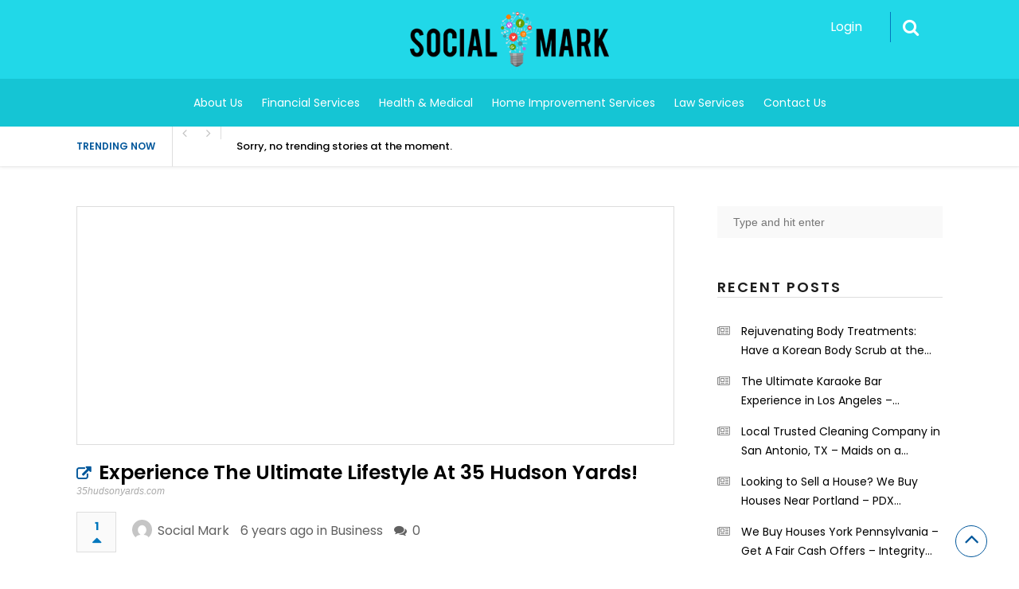

--- FILE ---
content_type: text/html; charset=UTF-8
request_url: https://www.socialmark.xyz/story/experience-the-ultimate-lifestyle-at-35-hudson-yards/
body_size: 25568
content:
<head>
<meta http-equiv="Content-Type" content="text/html; charset=UTF-8" />
<meta name="viewport" content="width=device-width, initial-scale=1.0, maximum-scale=1.0, user-scalable=0">
		<!-- Chrome, Firefox OS and Opera -->
		<meta name="theme-color" content="#21d8e8">
		<!-- Windows Phone -->
		<meta name="msapplication-navbutton-color" content="#21d8e8">
		<!-- iOS Safari -->
		<meta name="apple-mobile-web-app-capable" content="yes">
		<meta name="apple-mobile-web-app-status-bar-style" content="black-translucent">
<link rel="pingback" href="https://www.socialmark.xyz/xmlrpc.php" />

		<style type="text/css">
			#main-header nav#main-menu.site-navigation ul li.current-menu-item > a,
			#main-header nav#main-menu.site-navigation ul li.current-menu-ancestor > a {
				color: #333333 !important;
			}

			#featured-slider .owl-item span.category a {
				color: #21d8e8 !important;
			}
		</style>
<meta name='robots' content='index, follow, max-image-preview:large, max-snippet:-1, max-video-preview:-1' />

	<!-- This site is optimized with the Yoast SEO plugin v23.5 - https://yoast.com/wordpress/plugins/seo/ -->
	<title>Experience The Ultimate Lifestyle At 35 Hudson Yards! - Social Mark</title>
	<link rel="canonical" href="https://www.socialmark.xyz/story/experience-the-ultimate-lifestyle-at-35-hudson-yards/" />
	<script type="application/ld+json" class="yoast-schema-graph">{"@context":"https://schema.org","@graph":[{"@type":"WebPage","@id":"https://www.socialmark.xyz/story/experience-the-ultimate-lifestyle-at-35-hudson-yards/","url":"https://www.socialmark.xyz/story/experience-the-ultimate-lifestyle-at-35-hudson-yards/","name":"Experience The Ultimate Lifestyle At 35 Hudson Yards! - Social Mark","isPartOf":{"@id":"https://www.socialmark.xyz/#website"},"datePublished":"2019-11-12T04:45:02+00:00","dateModified":"2019-11-12T04:45:02+00:00","breadcrumb":{"@id":"https://www.socialmark.xyz/story/experience-the-ultimate-lifestyle-at-35-hudson-yards/#breadcrumb"},"inLanguage":"en-US","potentialAction":[{"@type":"ReadAction","target":["https://www.socialmark.xyz/story/experience-the-ultimate-lifestyle-at-35-hudson-yards/"]}]},{"@type":"BreadcrumbList","@id":"https://www.socialmark.xyz/story/experience-the-ultimate-lifestyle-at-35-hudson-yards/#breadcrumb","itemListElement":[{"@type":"ListItem","position":1,"name":"Home","item":"https://www.socialmark.xyz/"},{"@type":"ListItem","position":2,"name":"Experience The Ultimate Lifestyle At 35 Hudson Yards!"}]},{"@type":"WebSite","@id":"https://www.socialmark.xyz/#website","url":"https://www.socialmark.xyz/","name":"Social Mark","description":"Social Mark","potentialAction":[{"@type":"SearchAction","target":{"@type":"EntryPoint","urlTemplate":"https://www.socialmark.xyz/?s={search_term_string}"},"query-input":{"@type":"PropertyValueSpecification","valueRequired":true,"valueName":"search_term_string"}}],"inLanguage":"en-US"}]}</script>
	<!-- / Yoast SEO plugin. -->


<!-- Hubbub v.1.36.0 https://morehubbub.com/ -->
<meta property="og:locale" content="en_US" />
<meta property="og:type" content="article" />
<meta property="og:title" content="Experience The Ultimate Lifestyle At 35 Hudson Yards!" />
<meta property="og:description" content="35 Hudson Yards the tallest residential building which offers sweeping panoramic views of the Hudson River and the Manhattan skyline." />
<meta property="og:url" content="https://www.socialmark.xyz/story/experience-the-ultimate-lifestyle-at-35-hudson-yards/" />
<meta property="og:site_name" content="Social Mark" />
<meta property="og:updated_time" content="2019-11-12T04:45:02+00:00" />
<meta property="article:published_time" content="2019-11-12T04:45:02+00:00" />
<meta property="article:modified_time" content="2019-11-12T04:45:02+00:00" />
<meta name="twitter:card" content="summary_large_image" />
<meta name="twitter:title" content="Experience The Ultimate Lifestyle At 35 Hudson Yards!" />
<meta name="twitter:description" content="35 Hudson Yards the tallest residential building which offers sweeping panoramic views of the Hudson River and the Manhattan skyline." />
<meta class="flipboard-article" content="35 Hudson Yards the tallest residential building which offers sweeping panoramic views of the Hudson River and the Manhattan skyline." />
<!-- Hubbub v.1.36.0 https://morehubbub.com/ -->
<link rel='dns-prefetch' href='//fonts.googleapis.com' />
<link rel='preconnect' href='https://fonts.gstatic.com' crossorigin />
<link rel="alternate" type="application/rss+xml" title="Social Mark &raquo; Feed" href="https://www.socialmark.xyz/feed/" />
<link rel="alternate" type="application/rss+xml" title="Social Mark &raquo; Comments Feed" href="https://www.socialmark.xyz/comments/feed/" />
<link rel="alternate" type="application/rss+xml" title="Social Mark &raquo; Experience The Ultimate Lifestyle At 35 Hudson Yards! Comments Feed" href="https://www.socialmark.xyz/story/experience-the-ultimate-lifestyle-at-35-hudson-yards/feed/" />
<script type="text/javascript">
/* <![CDATA[ */
window._wpemojiSettings = {"baseUrl":"https:\/\/s.w.org\/images\/core\/emoji\/14.0.0\/72x72\/","ext":".png","svgUrl":"https:\/\/s.w.org\/images\/core\/emoji\/14.0.0\/svg\/","svgExt":".svg","source":{"concatemoji":"https:\/\/www.socialmark.xyz\/wp-includes\/js\/wp-emoji-release.min.js?ver=6.4.7"}};
/*! This file is auto-generated */
!function(i,n){var o,s,e;function c(e){try{var t={supportTests:e,timestamp:(new Date).valueOf()};sessionStorage.setItem(o,JSON.stringify(t))}catch(e){}}function p(e,t,n){e.clearRect(0,0,e.canvas.width,e.canvas.height),e.fillText(t,0,0);var t=new Uint32Array(e.getImageData(0,0,e.canvas.width,e.canvas.height).data),r=(e.clearRect(0,0,e.canvas.width,e.canvas.height),e.fillText(n,0,0),new Uint32Array(e.getImageData(0,0,e.canvas.width,e.canvas.height).data));return t.every(function(e,t){return e===r[t]})}function u(e,t,n){switch(t){case"flag":return n(e,"\ud83c\udff3\ufe0f\u200d\u26a7\ufe0f","\ud83c\udff3\ufe0f\u200b\u26a7\ufe0f")?!1:!n(e,"\ud83c\uddfa\ud83c\uddf3","\ud83c\uddfa\u200b\ud83c\uddf3")&&!n(e,"\ud83c\udff4\udb40\udc67\udb40\udc62\udb40\udc65\udb40\udc6e\udb40\udc67\udb40\udc7f","\ud83c\udff4\u200b\udb40\udc67\u200b\udb40\udc62\u200b\udb40\udc65\u200b\udb40\udc6e\u200b\udb40\udc67\u200b\udb40\udc7f");case"emoji":return!n(e,"\ud83e\udef1\ud83c\udffb\u200d\ud83e\udef2\ud83c\udfff","\ud83e\udef1\ud83c\udffb\u200b\ud83e\udef2\ud83c\udfff")}return!1}function f(e,t,n){var r="undefined"!=typeof WorkerGlobalScope&&self instanceof WorkerGlobalScope?new OffscreenCanvas(300,150):i.createElement("canvas"),a=r.getContext("2d",{willReadFrequently:!0}),o=(a.textBaseline="top",a.font="600 32px Arial",{});return e.forEach(function(e){o[e]=t(a,e,n)}),o}function t(e){var t=i.createElement("script");t.src=e,t.defer=!0,i.head.appendChild(t)}"undefined"!=typeof Promise&&(o="wpEmojiSettingsSupports",s=["flag","emoji"],n.supports={everything:!0,everythingExceptFlag:!0},e=new Promise(function(e){i.addEventListener("DOMContentLoaded",e,{once:!0})}),new Promise(function(t){var n=function(){try{var e=JSON.parse(sessionStorage.getItem(o));if("object"==typeof e&&"number"==typeof e.timestamp&&(new Date).valueOf()<e.timestamp+604800&&"object"==typeof e.supportTests)return e.supportTests}catch(e){}return null}();if(!n){if("undefined"!=typeof Worker&&"undefined"!=typeof OffscreenCanvas&&"undefined"!=typeof URL&&URL.createObjectURL&&"undefined"!=typeof Blob)try{var e="postMessage("+f.toString()+"("+[JSON.stringify(s),u.toString(),p.toString()].join(",")+"));",r=new Blob([e],{type:"text/javascript"}),a=new Worker(URL.createObjectURL(r),{name:"wpTestEmojiSupports"});return void(a.onmessage=function(e){c(n=e.data),a.terminate(),t(n)})}catch(e){}c(n=f(s,u,p))}t(n)}).then(function(e){for(var t in e)n.supports[t]=e[t],n.supports.everything=n.supports.everything&&n.supports[t],"flag"!==t&&(n.supports.everythingExceptFlag=n.supports.everythingExceptFlag&&n.supports[t]);n.supports.everythingExceptFlag=n.supports.everythingExceptFlag&&!n.supports.flag,n.DOMReady=!1,n.readyCallback=function(){n.DOMReady=!0}}).then(function(){return e}).then(function(){var e;n.supports.everything||(n.readyCallback(),(e=n.source||{}).concatemoji?t(e.concatemoji):e.wpemoji&&e.twemoji&&(t(e.twemoji),t(e.wpemoji)))}))}((window,document),window._wpemojiSettings);
/* ]]> */
</script>
<style id='wp-emoji-styles-inline-css' type='text/css'>

	img.wp-smiley, img.emoji {
		display: inline !important;
		border: none !important;
		box-shadow: none !important;
		height: 1em !important;
		width: 1em !important;
		margin: 0 0.07em !important;
		vertical-align: -0.1em !important;
		background: none !important;
		padding: 0 !important;
	}
</style>
<link rel='stylesheet' id='wp-block-library-css' href='https://www.socialmark.xyz/wp-includes/css/dist/block-library/style.min.css?ver=6.4.7' type='text/css' media='all' />
<style id='classic-theme-styles-inline-css' type='text/css'>
/*! This file is auto-generated */
.wp-block-button__link{color:#fff;background-color:#32373c;border-radius:9999px;box-shadow:none;text-decoration:none;padding:calc(.667em + 2px) calc(1.333em + 2px);font-size:1.125em}.wp-block-file__button{background:#32373c;color:#fff;text-decoration:none}
</style>
<style id='global-styles-inline-css' type='text/css'>
body{--wp--preset--color--black: #000000;--wp--preset--color--cyan-bluish-gray: #abb8c3;--wp--preset--color--white: #ffffff;--wp--preset--color--pale-pink: #f78da7;--wp--preset--color--vivid-red: #cf2e2e;--wp--preset--color--luminous-vivid-orange: #ff6900;--wp--preset--color--luminous-vivid-amber: #fcb900;--wp--preset--color--light-green-cyan: #7bdcb5;--wp--preset--color--vivid-green-cyan: #00d084;--wp--preset--color--pale-cyan-blue: #8ed1fc;--wp--preset--color--vivid-cyan-blue: #0693e3;--wp--preset--color--vivid-purple: #9b51e0;--wp--preset--gradient--vivid-cyan-blue-to-vivid-purple: linear-gradient(135deg,rgba(6,147,227,1) 0%,rgb(155,81,224) 100%);--wp--preset--gradient--light-green-cyan-to-vivid-green-cyan: linear-gradient(135deg,rgb(122,220,180) 0%,rgb(0,208,130) 100%);--wp--preset--gradient--luminous-vivid-amber-to-luminous-vivid-orange: linear-gradient(135deg,rgba(252,185,0,1) 0%,rgba(255,105,0,1) 100%);--wp--preset--gradient--luminous-vivid-orange-to-vivid-red: linear-gradient(135deg,rgba(255,105,0,1) 0%,rgb(207,46,46) 100%);--wp--preset--gradient--very-light-gray-to-cyan-bluish-gray: linear-gradient(135deg,rgb(238,238,238) 0%,rgb(169,184,195) 100%);--wp--preset--gradient--cool-to-warm-spectrum: linear-gradient(135deg,rgb(74,234,220) 0%,rgb(151,120,209) 20%,rgb(207,42,186) 40%,rgb(238,44,130) 60%,rgb(251,105,98) 80%,rgb(254,248,76) 100%);--wp--preset--gradient--blush-light-purple: linear-gradient(135deg,rgb(255,206,236) 0%,rgb(152,150,240) 100%);--wp--preset--gradient--blush-bordeaux: linear-gradient(135deg,rgb(254,205,165) 0%,rgb(254,45,45) 50%,rgb(107,0,62) 100%);--wp--preset--gradient--luminous-dusk: linear-gradient(135deg,rgb(255,203,112) 0%,rgb(199,81,192) 50%,rgb(65,88,208) 100%);--wp--preset--gradient--pale-ocean: linear-gradient(135deg,rgb(255,245,203) 0%,rgb(182,227,212) 50%,rgb(51,167,181) 100%);--wp--preset--gradient--electric-grass: linear-gradient(135deg,rgb(202,248,128) 0%,rgb(113,206,126) 100%);--wp--preset--gradient--midnight: linear-gradient(135deg,rgb(2,3,129) 0%,rgb(40,116,252) 100%);--wp--preset--font-size--small: 13px;--wp--preset--font-size--medium: 20px;--wp--preset--font-size--large: 36px;--wp--preset--font-size--x-large: 42px;--wp--preset--spacing--20: 0.44rem;--wp--preset--spacing--30: 0.67rem;--wp--preset--spacing--40: 1rem;--wp--preset--spacing--50: 1.5rem;--wp--preset--spacing--60: 2.25rem;--wp--preset--spacing--70: 3.38rem;--wp--preset--spacing--80: 5.06rem;--wp--preset--shadow--natural: 6px 6px 9px rgba(0, 0, 0, 0.2);--wp--preset--shadow--deep: 12px 12px 50px rgba(0, 0, 0, 0.4);--wp--preset--shadow--sharp: 6px 6px 0px rgba(0, 0, 0, 0.2);--wp--preset--shadow--outlined: 6px 6px 0px -3px rgba(255, 255, 255, 1), 6px 6px rgba(0, 0, 0, 1);--wp--preset--shadow--crisp: 6px 6px 0px rgba(0, 0, 0, 1);}:where(.is-layout-flex){gap: 0.5em;}:where(.is-layout-grid){gap: 0.5em;}body .is-layout-flow > .alignleft{float: left;margin-inline-start: 0;margin-inline-end: 2em;}body .is-layout-flow > .alignright{float: right;margin-inline-start: 2em;margin-inline-end: 0;}body .is-layout-flow > .aligncenter{margin-left: auto !important;margin-right: auto !important;}body .is-layout-constrained > .alignleft{float: left;margin-inline-start: 0;margin-inline-end: 2em;}body .is-layout-constrained > .alignright{float: right;margin-inline-start: 2em;margin-inline-end: 0;}body .is-layout-constrained > .aligncenter{margin-left: auto !important;margin-right: auto !important;}body .is-layout-constrained > :where(:not(.alignleft):not(.alignright):not(.alignfull)){max-width: var(--wp--style--global--content-size);margin-left: auto !important;margin-right: auto !important;}body .is-layout-constrained > .alignwide{max-width: var(--wp--style--global--wide-size);}body .is-layout-flex{display: flex;}body .is-layout-flex{flex-wrap: wrap;align-items: center;}body .is-layout-flex > *{margin: 0;}body .is-layout-grid{display: grid;}body .is-layout-grid > *{margin: 0;}:where(.wp-block-columns.is-layout-flex){gap: 2em;}:where(.wp-block-columns.is-layout-grid){gap: 2em;}:where(.wp-block-post-template.is-layout-flex){gap: 1.25em;}:where(.wp-block-post-template.is-layout-grid){gap: 1.25em;}.has-black-color{color: var(--wp--preset--color--black) !important;}.has-cyan-bluish-gray-color{color: var(--wp--preset--color--cyan-bluish-gray) !important;}.has-white-color{color: var(--wp--preset--color--white) !important;}.has-pale-pink-color{color: var(--wp--preset--color--pale-pink) !important;}.has-vivid-red-color{color: var(--wp--preset--color--vivid-red) !important;}.has-luminous-vivid-orange-color{color: var(--wp--preset--color--luminous-vivid-orange) !important;}.has-luminous-vivid-amber-color{color: var(--wp--preset--color--luminous-vivid-amber) !important;}.has-light-green-cyan-color{color: var(--wp--preset--color--light-green-cyan) !important;}.has-vivid-green-cyan-color{color: var(--wp--preset--color--vivid-green-cyan) !important;}.has-pale-cyan-blue-color{color: var(--wp--preset--color--pale-cyan-blue) !important;}.has-vivid-cyan-blue-color{color: var(--wp--preset--color--vivid-cyan-blue) !important;}.has-vivid-purple-color{color: var(--wp--preset--color--vivid-purple) !important;}.has-black-background-color{background-color: var(--wp--preset--color--black) !important;}.has-cyan-bluish-gray-background-color{background-color: var(--wp--preset--color--cyan-bluish-gray) !important;}.has-white-background-color{background-color: var(--wp--preset--color--white) !important;}.has-pale-pink-background-color{background-color: var(--wp--preset--color--pale-pink) !important;}.has-vivid-red-background-color{background-color: var(--wp--preset--color--vivid-red) !important;}.has-luminous-vivid-orange-background-color{background-color: var(--wp--preset--color--luminous-vivid-orange) !important;}.has-luminous-vivid-amber-background-color{background-color: var(--wp--preset--color--luminous-vivid-amber) !important;}.has-light-green-cyan-background-color{background-color: var(--wp--preset--color--light-green-cyan) !important;}.has-vivid-green-cyan-background-color{background-color: var(--wp--preset--color--vivid-green-cyan) !important;}.has-pale-cyan-blue-background-color{background-color: var(--wp--preset--color--pale-cyan-blue) !important;}.has-vivid-cyan-blue-background-color{background-color: var(--wp--preset--color--vivid-cyan-blue) !important;}.has-vivid-purple-background-color{background-color: var(--wp--preset--color--vivid-purple) !important;}.has-black-border-color{border-color: var(--wp--preset--color--black) !important;}.has-cyan-bluish-gray-border-color{border-color: var(--wp--preset--color--cyan-bluish-gray) !important;}.has-white-border-color{border-color: var(--wp--preset--color--white) !important;}.has-pale-pink-border-color{border-color: var(--wp--preset--color--pale-pink) !important;}.has-vivid-red-border-color{border-color: var(--wp--preset--color--vivid-red) !important;}.has-luminous-vivid-orange-border-color{border-color: var(--wp--preset--color--luminous-vivid-orange) !important;}.has-luminous-vivid-amber-border-color{border-color: var(--wp--preset--color--luminous-vivid-amber) !important;}.has-light-green-cyan-border-color{border-color: var(--wp--preset--color--light-green-cyan) !important;}.has-vivid-green-cyan-border-color{border-color: var(--wp--preset--color--vivid-green-cyan) !important;}.has-pale-cyan-blue-border-color{border-color: var(--wp--preset--color--pale-cyan-blue) !important;}.has-vivid-cyan-blue-border-color{border-color: var(--wp--preset--color--vivid-cyan-blue) !important;}.has-vivid-purple-border-color{border-color: var(--wp--preset--color--vivid-purple) !important;}.has-vivid-cyan-blue-to-vivid-purple-gradient-background{background: var(--wp--preset--gradient--vivid-cyan-blue-to-vivid-purple) !important;}.has-light-green-cyan-to-vivid-green-cyan-gradient-background{background: var(--wp--preset--gradient--light-green-cyan-to-vivid-green-cyan) !important;}.has-luminous-vivid-amber-to-luminous-vivid-orange-gradient-background{background: var(--wp--preset--gradient--luminous-vivid-amber-to-luminous-vivid-orange) !important;}.has-luminous-vivid-orange-to-vivid-red-gradient-background{background: var(--wp--preset--gradient--luminous-vivid-orange-to-vivid-red) !important;}.has-very-light-gray-to-cyan-bluish-gray-gradient-background{background: var(--wp--preset--gradient--very-light-gray-to-cyan-bluish-gray) !important;}.has-cool-to-warm-spectrum-gradient-background{background: var(--wp--preset--gradient--cool-to-warm-spectrum) !important;}.has-blush-light-purple-gradient-background{background: var(--wp--preset--gradient--blush-light-purple) !important;}.has-blush-bordeaux-gradient-background{background: var(--wp--preset--gradient--blush-bordeaux) !important;}.has-luminous-dusk-gradient-background{background: var(--wp--preset--gradient--luminous-dusk) !important;}.has-pale-ocean-gradient-background{background: var(--wp--preset--gradient--pale-ocean) !important;}.has-electric-grass-gradient-background{background: var(--wp--preset--gradient--electric-grass) !important;}.has-midnight-gradient-background{background: var(--wp--preset--gradient--midnight) !important;}.has-small-font-size{font-size: var(--wp--preset--font-size--small) !important;}.has-medium-font-size{font-size: var(--wp--preset--font-size--medium) !important;}.has-large-font-size{font-size: var(--wp--preset--font-size--large) !important;}.has-x-large-font-size{font-size: var(--wp--preset--font-size--x-large) !important;}
.wp-block-navigation a:where(:not(.wp-element-button)){color: inherit;}
:where(.wp-block-post-template.is-layout-flex){gap: 1.25em;}:where(.wp-block-post-template.is-layout-grid){gap: 1.25em;}
:where(.wp-block-columns.is-layout-flex){gap: 2em;}:where(.wp-block-columns.is-layout-grid){gap: 2em;}
.wp-block-pullquote{font-size: 1.5em;line-height: 1.6;}
</style>
<link rel='stylesheet' id='contact-form-7-css' href='https://www.socialmark.xyz/wp-content/plugins/contact-form-7/includes/css/styles.css?ver=5.9.8' type='text/css' media='all' />
<link rel='stylesheet' id='rs-plugin-settings-css' href='https://www.socialmark.xyz/wp-content/plugins/revslider/public/assets/css/settings.css?ver=5.4.5.2' type='text/css' media='all' />
<style id='rs-plugin-settings-inline-css' type='text/css'>
#rs-demo-id {}
</style>
<link rel='stylesheet' id='upvote-plugin-css' href='https://www.socialmark.xyz/wp-content/plugins/upvote-plugin/public/css/upvote-plugin-public.css?ver=1.0.0' type='text/css' media='all' />
<link rel='stylesheet' id='upvote-iCheckcss-css' href='https://www.socialmark.xyz/wp-content/plugins/upvote-plugin/public/css/skins/all.css?ver=6.4.7' type='text/css' media='all' />
<link rel='stylesheet' id='upvote-tagsinputcss-css' href='https://www.socialmark.xyz/wp-content/plugins/upvote-plugin/public/css/jquery.tagsinput.min.css?ver=6.4.7' type='text/css' media='all' />
<link rel='stylesheet' id='parent-style-css' href='https://www.socialmark.xyz/wp-content/themes/upvote/style.css?ver=6.4.7' type='text/css' media='all' />
<link rel='stylesheet' id='child-style-css' href='https://www.socialmark.xyz/wp-content/themes/upvote-child/style.css?ver=1.0' type='text/css' media='all' />
<link rel='stylesheet' id='upvote-reset-css' href='https://www.socialmark.xyz/wp-content/themes/upvote/css/reset.css?ver=6.4.7' type='text/css' media='all' />
<link rel='stylesheet' id='fontawesome-css' href='https://www.socialmark.xyz/wp-content/themes/upvote/fonts/fontawesome/css/style.css?ver=6.4.7' type='text/css' media='all' />
<link rel='stylesheet' id='slicknav-css' href='https://www.socialmark.xyz/wp-content/themes/upvote/css/slicknav.css?ver=6.4.7' type='text/css' media='all' />
<link rel='stylesheet' id='owlcarousel-css' href='https://www.socialmark.xyz/wp-content/themes/upvote/css/owl.carousel.css?ver=6.4.7' type='text/css' media='all' />
<link rel='stylesheet' id='upvote-style-css' href='https://www.socialmark.xyz/wp-content/themes/upvote/style.css?ver=6.4.7' type='text/css' media='all' />
<link rel='stylesheet' id='upvote-responsive-css' href='https://www.socialmark.xyz/wp-content/themes/upvote/css/responsive.css?ver=6.4.7' type='text/css' media='all' />
<link rel='stylesheet' id='upvote-custom-css' href='https://www.socialmark.xyz/wp-content/themes/upvote/custom.css?ver=6.4.7' type='text/css' media='screen' />
<link rel='stylesheet' id='dpsp-frontend-style-pro-css' href='https://www.socialmark.xyz/wp-content/plugins/social-pug/assets/dist/style-frontend-pro.css?ver=1.36.0' type='text/css' media='all' />
<style id='dpsp-frontend-style-pro-inline-css' type='text/css'>

			@media screen and ( max-width : 720px ) {
				aside#dpsp-floating-sidebar.dpsp-hide-on-mobile.opened {
					display: none;
				}
			}
			
</style>
<link rel='stylesheet' id='wp-pagenavi-css' href='https://www.socialmark.xyz/wp-content/plugins/wp-pagenavi/pagenavi-css.css?ver=2.70' type='text/css' media='all' />
<!--[if lt IE 9]>
<link rel='stylesheet' id='vc_lte_ie9-css' href='https://www.socialmark.xyz/wp-content/plugins/js_composer/assets/css/vc_lte_ie9.min.css?ver=6.0.5' type='text/css' media='screen' />
<![endif]-->
<link rel="preload" as="style" href="https://fonts.googleapis.com/css?family=Poppins:100,200,300,400,500,600,700,800,900,100italic,200italic,300italic,400italic,500italic,600italic,700italic,800italic,900italic&#038;display=swap&#038;ver=1583322362" /><link rel="stylesheet" href="https://fonts.googleapis.com/css?family=Poppins:100,200,300,400,500,600,700,800,900,100italic,200italic,300italic,400italic,500italic,600italic,700italic,800italic,900italic&#038;display=swap&#038;ver=1583322362" media="print" onload="this.media='all'"><noscript><link rel="stylesheet" href="https://fonts.googleapis.com/css?family=Poppins:100,200,300,400,500,600,700,800,900,100italic,200italic,300italic,400italic,500italic,600italic,700italic,800italic,900italic&#038;display=swap&#038;ver=1583322362" /></noscript><script type="text/javascript" src="https://www.socialmark.xyz/wp-includes/js/jquery/jquery.min.js?ver=3.7.1" id="jquery-core-js"></script>
<script type="text/javascript" src="https://www.socialmark.xyz/wp-includes/js/jquery/jquery-migrate.min.js?ver=3.4.1" id="jquery-migrate-js"></script>
<script type="text/javascript" src="https://www.socialmark.xyz/wp-content/plugins/revslider/public/assets/js/jquery.themepunch.tools.min.js?ver=5.4.5.2" id="tp-tools-js"></script>
<script type="text/javascript" src="https://www.socialmark.xyz/wp-content/plugins/revslider/public/assets/js/jquery.themepunch.revolution.min.js?ver=5.4.5.2" id="revmin-js"></script>
<script type="text/javascript" src="https://www.socialmark.xyz/wp-content/plugins/upvote-plugin/public/js/upvote-plugin-public.js?ver=1.0.0" id="upvote-plugin-js"></script>
<script type="text/javascript" src="https://www.socialmark.xyz/wp-content/plugins/upvote-plugin/public/js/jquery.tagsinput.min.js?ver=1.0.0" id="upvote-tagsinput-js"></script>
<link rel="https://api.w.org/" href="https://www.socialmark.xyz/wp-json/" /><link rel="EditURI" type="application/rsd+xml" title="RSD" href="https://www.socialmark.xyz/xmlrpc.php?rsd" />
<meta name="generator" content="WordPress 6.4.7" />
<link rel='shortlink' href='https://www.socialmark.xyz/?p=2505' />
<link rel="alternate" type="application/json+oembed" href="https://www.socialmark.xyz/wp-json/oembed/1.0/embed?url=https%3A%2F%2Fwww.socialmark.xyz%2Fstory%2Fexperience-the-ultimate-lifestyle-at-35-hudson-yards%2F" />
<link rel="alternate" type="text/xml+oembed" href="https://www.socialmark.xyz/wp-json/oembed/1.0/embed?url=https%3A%2F%2Fwww.socialmark.xyz%2Fstory%2Fexperience-the-ultimate-lifestyle-at-35-hudson-yards%2F&#038;format=xml" />
<meta name="generator" content="Redux 4.5.8" /><meta name="hubbub-info" description="Hubbub 1.36.0"><meta name="generator" content="Powered by WPBakery Page Builder - drag and drop page builder for WordPress."/>
<meta name="generator" content="Powered by Slider Revolution 5.4.5.2 - responsive, Mobile-Friendly Slider Plugin for WordPress with comfortable drag and drop interface." />
<link rel="icon" href="https://www.socialmark.xyz/wp-content/uploads/2019/06/favicon-socialmark.png" sizes="32x32" />
<link rel="icon" href="https://www.socialmark.xyz/wp-content/uploads/2019/06/favicon-socialmark.png" sizes="192x192" />
<link rel="apple-touch-icon" href="https://www.socialmark.xyz/wp-content/uploads/2019/06/favicon-socialmark.png" />
<meta name="msapplication-TileImage" content="https://www.socialmark.xyz/wp-content/uploads/2019/06/favicon-socialmark.png" />
<script type="text/javascript">function setREVStartSize(e){
				try{ var i=jQuery(window).width(),t=9999,r=0,n=0,l=0,f=0,s=0,h=0;					
					if(e.responsiveLevels&&(jQuery.each(e.responsiveLevels,function(e,f){f>i&&(t=r=f,l=e),i>f&&f>r&&(r=f,n=e)}),t>r&&(l=n)),f=e.gridheight[l]||e.gridheight[0]||e.gridheight,s=e.gridwidth[l]||e.gridwidth[0]||e.gridwidth,h=i/s,h=h>1?1:h,f=Math.round(h*f),"fullscreen"==e.sliderLayout){var u=(e.c.width(),jQuery(window).height());if(void 0!=e.fullScreenOffsetContainer){var c=e.fullScreenOffsetContainer.split(",");if (c) jQuery.each(c,function(e,i){u=jQuery(i).length>0?u-jQuery(i).outerHeight(!0):u}),e.fullScreenOffset.split("%").length>1&&void 0!=e.fullScreenOffset&&e.fullScreenOffset.length>0?u-=jQuery(window).height()*parseInt(e.fullScreenOffset,0)/100:void 0!=e.fullScreenOffset&&e.fullScreenOffset.length>0&&(u-=parseInt(e.fullScreenOffset,0))}f=u}else void 0!=e.minHeight&&f<e.minHeight&&(f=e.minHeight);e.c.closest(".rev_slider_wrapper").css({height:f})					
				}catch(d){console.log("Failure at Presize of Slider:"+d)}
			};</script>
		<style type="text/css" id="wp-custom-css">
			#main-menu {
	width: 100%;
	text-align: center;
	margin-left: 0 !important;
}
#logo {
	float: none;
	display: block;
	margin: 0 auto;
}
nav#user-menu {position: absolute; top: 15px;right: 0;
}
#main-header .container {position:relative;}
.search-form-trigger {padding: 8px 15px;}
.user-nav {padding: 4px 0 4px 15px;}
#user-menu ul {margin-top: 4px;}
.main-nav {
	background: #15c5d4;
}
.mobile-menu #main-menu.site-navigation ul li {
	background-color: #15c5d4;
}
.copyright {
	color: #fff;
}
h4.widget-title {
	font-weight: 600 !important;
	color: #1D1D1D !important;
	font-size: 18px !important;
}
body.home .section-title {display:none;}
#maincontent .rev_slider_wrapper {margin-bottom:45px !important;}

.contact-us-wrap {width:100%;margin-left:0px !important;}

.contact-us-wrap li {width:100%;float:left;list-style-type:none !important;margin-bottom:15px;}

div.wpcf7-mail-sent-ok, div.wpcf7-validation-errors, div.wpcf7-acceptance-missing {	width: 100%;
	float: left;
}		</style>
		<style id="upvote_option-dynamic-css" title="dynamic-css" class="redux-options-output">#logo .site-title{font-family:Poppins;font-weight:600;font-style:normal;color:#fff;font-size:25px;}body{font-family:Poppins;line-height:24px;font-weight:400;font-style:normal;color:#888888;font-size:14px;}#main-header .site-navigation ul li a{font-family:Poppins;font-weight:400;font-style:normal;color:#555;font-size:15px;}#main-header .site-navigation ul.sub-menu li a,ul.account-menu li a,#main-header nav#user-menu ul li a{font-family:Poppins;font-weight:400;font-style:normal;color:#555;font-size:14px;}article.hentry .detail h3.post-title{font-family:Poppins;line-height:22px;font-weight:600;font-style:normal;color:#000000;font-size:16px;}article.hentry .post-title .domain,#sidebar .widget .domain{font-family:Poppins;font-weight:400;font-style:italic;color:#aaa;font-size:12px;}.entrymeta{font-family:Poppins;font-weight:400;color:#ccc;font-size:12px;}article.hentry .entry-content .tags{font-family:Poppins;font-weight:400;color:#656565;font-size:14px;}h4.widget-title{font-family:Poppins;text-transform:uppercase;letter-spacing:2px;font-weight:400;font-style:normal;color:#555555;font-size:14px;}#sidebar .widget .post-title,#colofon .widget .post-title, .recent-widget li h3{font-family:Poppins;line-height:20px;font-weight:400;font-style:normal;color:#000000;font-size:14px;}#comment-widget .comments-list .comment-detail{font-family:Poppins;line-height:26px;font-weight:400;font-style:normal;color:#656565;font-size:14px;}.comment-header .entrymeta{font-family:Poppins;line-height:12px;font-weight:400;color:#656565;font-size:12px;}#footer-logo .site-title{font-family:Poppins;font-weight:600;font-style:normal;color:#fff;font-size:25px;}#colofon #footer-menu ul li a{font-family:Poppins;font-weight:400;font-style:normal;color:#000;font-size:14px;}#maincontent h1.page-title{font-family:Poppins;line-height:30px;font-weight:600;font-style:normal;color:#212121;font-size:25px;}article.hentry .entry-content h1{font-family:Poppins;font-weight:400;font-style:normal;color:#000;font-size:40px;}article.hentry .entry-content h2{font-family:Poppins;font-weight:400;font-style:normal;color:#000;font-size:32px;}article.hentry .entry-content h3{font-family:Poppins;font-weight:400;font-style:normal;color:#000;font-size:30px;}article.hentry .entry-content h5{font-family:Poppins;font-weight:400;font-style:normal;color:#000;font-size:16px;}article.hentry .entry-content h6{font-family:Poppins;font-weight:400;font-style:normal;color:#000;font-size:12px;}body a{color:#000;}body a:hover{color:#ED9673;}#logo .site-title a{color:#fff;}#logo .site-title a:hover{color:#fff;}#main-header nav#main-menu.site-navigation ul li a,.search-form-trigger,.panel-trigger{color:#fff;}#main-header nav#main-menu.site-navigation ul li a:hover,.search-form-trigger:hover,.panel-trigger:hover{color:#333333;}#main-header nav#main-menu.site-navigation ul.sub-menu li a,#main-header nav#user-menu ul li a{color:#555;}#main-header nav#main-menu.site-navigation ul.sub-menu li a:hover,#main-header nav#user-menu ul li a:hover{color:#888;}article.hentry .post-title a{color:#000;}article.hentry .post-title a:hover{color:#04cfdd;}article.hentry .domain a,#sidebar .widget .domain a{color:#aaa;}article.hentry .domain a:hover,#sidebar .widget .domain a:hover{color:#04cfdd;}body .entrymeta span a{color:#cccccc;}body .entrymeta span a:hover{color:#aaaaaa;}#sidebar #submit-widget a,.form-submit input[type="submit"].submit{color:#fff;}#sidebar #submit-widget a:hover,.form-submit input[type="submit"].submit:hover{color:#fff;}article.hentry .entry-content .tags a{color:#656565;}article.hentry .entry-content .tags a:hover{color:#ED9673;}#sidebar .widget a{color:#000;}#sidebar .widget a:hover{color:#15c5d4;}footer#colofon a{color:#15c5d4;}footer#colofon a:hover{color:#ED9673;}#footer-logo .site-title a{color:#fff;}#footer-logo .site-title a:hover{color:#fff;}#colofon #footer-menu ul li a{color:#ffffff;}#colofon #footer-menu ul li a:hover{color:#15c5d4;}#main-header{background-color:#21d8e8;}.search-form-trigger{border-left:1px solid #0277bd;}nav#main-menu.site-navigation ul li.menu-item-has-children ul.sub-menu li a:hover,.user-nav ul li a:hover{background-color:#e2f6f9;}input[type="submit"],.submit a.btn,#sidebar #submit-widget a,.form-submit input[type="submit"].submit{background-color:#0277bd;}input[type="submit"]:hover,.submit a.btn:hover,#sidebar #submit-widget a:hover,.form-submit input[type="submit"].submit:hover{background-color:#0288d1;}#main-header nav#user-menu ul li.login a:hover{background-color:#43A047;}nav#user-menu.site-navigation > ul li a,ul.user-menu li a{background-color:#039be5;}nav#user-menu.site-navigation > ul li a:hover{background-color:#0288d1;}#footer-bottom{background-color:#282828;}</style><noscript><style> .wpb_animate_when_almost_visible { opacity: 1; }</style></noscript></head>

<body class="story-template-default single single-story postid-2505 single-format-standard homepage wpb-js-composer js-comp-ver-6.0.5 vc_responsive">
	<header id="masthead" class="site-header" role="banner">

		<div id="main-header">
			<div class="container clearfix">
						<div id="logo">
									
				<a href="https://www.socialmark.xyz/"><img src="https://www.socialmark.xyz/wp-content/uploads/2019/06/socialmark-sm.png" alt="" /></a>
					</div>		
 
				
                <nav id="user-menu" class="site-navigation">
					<ul class="user-menu">
													<li class="login"><a href="#tab-login" class="btn btn-block open-popup">Login</a></li>
											</ul>

										<div class="search-form-trigger"><i class="fa fa-search"></i></div>
				</nav>
				<!-- START: Main Top Navigation -->
				</div>
                <div class="main-nav">
                <div class="container clearfix">
								<nav id="main-menu" class="site-navigation">
					<ul id="menu-main-menu" class="main-menu"><li id="menu-item-2073" class="menu-item menu-item-type-post_type menu-item-object-page menu-item-2073"><a href="https://www.socialmark.xyz/about-us/">About Us</a></li>
<li id="menu-item-2060" class="menu-item menu-item-type-taxonomy menu-item-object-category menu-item-2060"><a href="https://www.socialmark.xyz/category/financial-services/">Financial Services</a></li>
<li id="menu-item-2061" class="menu-item menu-item-type-taxonomy menu-item-object-category menu-item-2061"><a href="https://www.socialmark.xyz/category/health-medical/">Health &#038; Medical</a></li>
<li id="menu-item-2062" class="menu-item menu-item-type-taxonomy menu-item-object-category menu-item-2062"><a href="https://www.socialmark.xyz/category/home-improvement-services/">Home Improvement Services</a></li>
<li id="menu-item-2063" class="menu-item menu-item-type-taxonomy menu-item-object-category menu-item-2063"><a href="https://www.socialmark.xyz/category/law-services/">Law Services</a></li>
<li id="menu-item-2079" class="menu-item menu-item-type-post_type menu-item-object-page menu-item-2079"><a href="https://www.socialmark.xyz/contact-us/">Contact Us</a></li>
</ul>				</nav>
								<!-- END: Main Top Navigation -->
				</div>
				<div class="panel-trigger"><i class="fa fa-bars"></i></div>
				</div>
			
						    <div id="trending-bar">
					<div class="container">
						<div id="trending-news">
							<div class="trending-label">Trending now</div>
							<div class="trending-slider">
							    <article class="hentry trending-news post-2505 story type-story status-publish format-standard story_category-business story_tag-new-condos-for-sale">
										<h3><a href="#">Sorry, no trending stories at the moment.</a></h3>
								</article>
							</div>
						</div>
					</div>
				</div>
						
				</div>

		
<!-- Start : Search Form -->
<div id="search-widget" class="widget">
	<form class="block-form float-label search-form" method="get" action="https://www.socialmark.xyz/">
		<div class="input-wrapper">
			<input type="text" name="s" value="" placeholder="Type and hit enter"/>
		</div>
		<button type="submit" class="btn search-btn" onclick="jQuery('#search-form').submit();">Search<i class="icon icon-magnifying-glass"></i></button>
	</form>
</div>
<!-- End : Search Form -->	</header>

	<div id="content">
		<div class="container clearfix">
			
<div id="maincontent">
	<div class="post-lists">
	

<article id="post-2505" class="post clearfix post-2505 story type-story status-publish format-standard hentry story_category-business story_tag-new-condos-for-sale grow-content-body">
	<div class="entrycontent clearfix">
					<div class="thumbnail" style="background-image: url('http://placehold.it/622x300/?text=No Thumbnail')">	
				<div class="overlay"></div>
			</div>
		
		<div class="detail">
						<h1 class="page-title">
									<a href="https://www.35hudsonyards.com/" target="_blank" title="Experience The Ultimate Lifestyle At 35 Hudson Yards!" rel="nofollow">Experience The Ultimate Lifestyle At 35 Hudson Yards!</a>
		    		<span class="domain"><a href="https://www.35hudsonyards.com/" target="_blank">35hudsonyards.com</a></span>
		    				</h1>

			<div class="entry-content-meta">
								<div class="rankpoint">
					<div class="points">
						<a href="#tab-login" class="open-popup" data-post_id="2505" title="Vote">1<i id="icon-unlike" class="fa fa-caret-up"></i></a>					</div>
				</div>
				
						<div class="entrymeta">
						<span class="avatar">
				<img alt='' src='https://secure.gravatar.com/avatar/7c73b718a3c913c3d900bd40b5305ad3?s=100&#038;d=mm&#038;r=g' srcset='https://secure.gravatar.com/avatar/7c73b718a3c913c3d900bd40b5305ad3?s=200&#038;d=mm&#038;r=g 2x' class='avatar avatar-100 photo' height='100' width='100' decoding='async'/>	
				<a href="https://www.socialmark.xyz/author/socialxyz_admin/">Social Mark</a>			</span>

			<span class="date">
				6 years ago				in <a href="https://www.socialmark.xyz/story-category/business/">Business</a>			</span>

			<span class="comments">
				<a href="https://www.socialmark.xyz/story/experience-the-ultimate-lifestyle-at-35-hudson-yards/"><i class="fa fa-comments"></i></a>
				<a href="https://www.socialmark.xyz/story/experience-the-ultimate-lifestyle-at-35-hudson-yards/">0</a>
			</span>
		</div>


			</div>

			<div class="video-player" id="video-player-2505" style="display: none;">
				<div class="video-loader" id="video-loader-2505"></div>
				<div class="video-embed" id="video-embed-2505"></div>
			</div>

			<div class="entry-content">
				<p>35 Hudson Yards the tallest residential building which offers sweeping panoramic views of the Hudson River and the Manhattan skyline.</p>

		<div class="social-share-widget">
			<ul>
				<li><a style="background-color: #3B5C98" title="Facebook Share" target="_blank" href="https://www.facebook.com/sharer.php?u=https%3A%2F%2Fwww.socialmark.xyz%2Fstory%2Fexperience-the-ultimate-lifestyle-at-35-hudson-yards%2F&amp;t=Experience%20The%20Ultimate%20Lifestyle%20At%2035%20Hudson%20Yards!"><i class="fa fa-facebook"></i><span style="background-color: #355289">Facebook</span></a></li>
			  	<li><a style="background-color: #3DACED" title="Twitter Share" target="_blank" href="http://twitter.com/share?url=https%3A%2F%2Fwww.socialmark.xyz%2Fstory%2Fexperience-the-ultimate-lifestyle-at-35-hudson-yards%2F&amp;text=Experience%20The%20Ultimate%20Lifestyle%20At%2035%20Hudson%20Yards!&amp;count=horizontal"><i class="fa fa-twitter"></i><span style="background-color: #379BD5">Twitter</span></a></li>
			  	<li><a style="background-color: #BF3E31" title="Pinterest Share" target="_blank" href="http://pinterest.com/pin/create/button/?url=https%3A%2F%2Fwww.socialmark.xyz%2Fstory%2Fexperience-the-ultimate-lifestyle-at-35-hudson-yards%2F&amp;media=&amp;description=Experience%20The%20Ultimate%20Lifestyle%20At%2035%20Hudson%20Yards!" count-layout="vertical"><i class="fa fa-pinterest"></i><span style="background-color: #AC382C">Pinterest</span></a></li>
			  	<li><a style="background-color: #D15C41" title="Google+ Share" target="_blank" href="https://plus.google.com/share?url=https%3A%2F%2Fwww.socialmark.xyz%2Fstory%2Fexperience-the-ultimate-lifestyle-at-35-hudson-yards%2F"><i class="fa fa-google-plus"></i><span style="background-color: #BC533A">Google+</span></a></li>
			</ul>
		</div><a class="report-story" href="http://#?story_id=2505">Report Story</a>		<div class="yarpp-related">
			<h4 class="widget-title">Related Stories</h4>
			<div class="yarpp-thumbnails-horizontal">
								<ol>
											<li class="format-">
							<div class="thumbnail">
								<a class="yarpp-thumbnail" href="https://www.socialmark.xyz/story/tips-to-choose-a-good-shooting-range-san-antonio/" title="Tips to choose a good Shooting Range San Antonio">
																</a>
							</div>
							<a class="yarpp-thumbnail" href="https://www.socialmark.xyz/story/tips-to-choose-a-good-shooting-range-san-antonio/" title="Tips to choose a good Shooting Range San Antonio">Tips to choose a good Shooting Range San Antonio</a>
						</li>					
											<li class="format-">
							<div class="thumbnail">
								<a class="yarpp-thumbnail" href="https://www.socialmark.xyz/story/things-you-should-know-when-purchasing-from-a-gun-store-in-san-antonio/" title="Things you should know when purchasing from a Gun Store in San Antonio">
																</a>
							</div>
							<a class="yarpp-thumbnail" href="https://www.socialmark.xyz/story/things-you-should-know-when-purchasing-from-a-gun-store-in-san-antonio/" title="Things you should know when purchasing from a Gun Store in San Antonio">Things you should know when purchasing from a Gun Store...</a>
						</li>					
											<li class="format-">
							<div class="thumbnail">
								<a class="yarpp-thumbnail" href="https://www.socialmark.xyz/story/choosing-the-right-san-antonio-gun-shops-to-protect-yourself/" title="Choosing the right San Antonio Gun Shops to protect yourself">
																</a>
							</div>
							<a class="yarpp-thumbnail" href="https://www.socialmark.xyz/story/choosing-the-right-san-antonio-gun-shops-to-protect-yourself/" title="Choosing the right San Antonio Gun Shops to protect yourself">Choosing the right San Antonio Gun Shops to protect yourself</a>
						</li>					
											<li class="format-">
							<div class="thumbnail">
								<a class="yarpp-thumbnail" href="https://www.socialmark.xyz/story/get-familiar-with-firearms-at-a-legit-gun-ranges-in-san-antonio/" title="Get familiar with firearms at a legit Gun Ranges in San Antonio  ">
																</a>
							</div>
							<a class="yarpp-thumbnail" href="https://www.socialmark.xyz/story/get-familiar-with-firearms-at-a-legit-gun-ranges-in-san-antonio/" title="Get familiar with firearms at a legit Gun Ranges in San Antonio  ">Get familiar with firearms at a legit Gun Ranges in...</a>
						</li>					
											<li class="format-">
							<div class="thumbnail">
								<a class="yarpp-thumbnail" href="https://www.socialmark.xyz/story/declutter-your-home-with-the-best-home-decluttering-service-in-irvine/" title="Declutter your Home with the Best Home Decluttering Service in Irvine">
																</a>
							</div>
							<a class="yarpp-thumbnail" href="https://www.socialmark.xyz/story/declutter-your-home-with-the-best-home-decluttering-service-in-irvine/" title="Declutter your Home with the Best Home Decluttering Service in Irvine">Declutter your Home with the Best Home Decluttering Service in...</a>
						</li>					
											<li class="format-">
							<div class="thumbnail">
								<a class="yarpp-thumbnail" href="https://www.socialmark.xyz/story/hoarding-clean-up-junk-removal-services-in-anaheim/" title="Hoarding Clean Up &#038; Junk Removal Services in Anaheim">
																</a>
							</div>
							<a class="yarpp-thumbnail" href="https://www.socialmark.xyz/story/hoarding-clean-up-junk-removal-services-in-anaheim/" title="Hoarding Clean Up &#038; Junk Removal Services in Anaheim">Hoarding Clean Up &#038; Junk Removal Services in Anaheim</a>
						</li>					
					</ol>			</div>
		</div>
	
		        <div class="tags">
		        <span><i class="icon icon-tags"></i> Tags : </span><a href="https://www.socialmark.xyz/story-tag/new-condos-for-sale/">New Condos for Sale</a>		        </div>
			</div>
		</div>
	</div>
</article>


      
 

<!-- START: Respond -->
    <div class="comment-widget">
        <h4 class="widget-title">Leave Your Comment</h4>
        	<div id="respond" class="comment-respond">
		<h3 id="reply-title" class="comment-reply-title"> <small><a rel="nofollow" id="cancel-comment-reply-link" href="/story/experience-the-ultimate-lifestyle-at-35-hudson-yards/#respond" style="display:none;">Cancel Reply</a></small></h3><form action="https://www.socialmark.xyz/wp-comments-post.php" method="post" id="commentform" class="comment-form"><div class="input-wrapper"><textarea name="comment" id="message" class="input textarea" rows="7" placeholder="Message" /></textarea></div><div class="input-wrapper"><input type="text" name="author" id="fullname" class="input-s" value="" placeholder="Fullname" /></div>
<div class="input-wrapper"><input type="text" name="email" id="email" class="input-s" value=""  placeholder="Email Address" /></div>
<div class="input-wrapper"><input type="text" name="url" id="weburl" class="input-s" value="" placeholder="Web URL" /></div>
<p class="form-submit"><input name="submit" type="submit" id="submit" class="submit" value="Submit" /> <input type='hidden' name='comment_post_ID' value='2505' id='comment_post_ID' />
<input type='hidden' name='comment_parent' id='comment_parent' value='0' />
</p></form>	</div><!-- #respond -->
	    </div>
    <div class="clearfix"></div>
	</div> <!-- END: .post-lists -->
</div> <!-- END: #maincontent -->
		

<!-- START: #sidebar -->
<div id="sidebar">
	<div class="mobile-menu"></div>
	
	<div id="widget-search-4" class="widget widget_search">
<!-- Start : Search Form -->
<div id="search-widget" class="widget">
	<form class="block-form float-label search-form" method="get" action="https://www.socialmark.xyz/">
		<div class="input-wrapper">
			<input type="text" name="s" value="" placeholder="Type and hit enter"/>
		</div>
		<button type="submit" class="btn search-btn" onclick="jQuery('#search-form').submit();">Search<i class="icon icon-magnifying-glass"></i></button>
	</form>
</div>
<!-- End : Search Form --></div>
		<div id="widget-recent-posts-4" class="widget widget_recent_entries">
		<h4 class="widget-title"><span>Recent Posts</span></h4>
		<ul>
											<li>
					<a href="https://www.socialmark.xyz/rejuvenating-body-treatments-have-a-korean-body-scrub-at-the-grand-spa/">Rejuvenating Body Treatments: Have a Korean Body Scrub at the Grand Spa</a>
									</li>
											<li>
					<a href="https://www.socialmark.xyz/the-ultimate-karaoke-bar-experience-in-los-angeles-shrinekaraoke-com/">The Ultimate Karaoke Bar Experience in Los Angeles &#8211; Shrinekaraoke.com</a>
									</li>
											<li>
					<a href="https://www.socialmark.xyz/local-trusted-cleaning-company-in-san-antonio-tx-maids-on-a-mission/">Local Trusted Cleaning Company in San Antonio, TX &#8211; Maids on a Mission</a>
									</li>
											<li>
					<a href="https://www.socialmark.xyz/looking-to-sell-a-house-we-buy-houses-near-portland-pdx-renovations-llc/">Looking to Sell a House? We Buy Houses Near Portland &#8211;  PDX Renovations LLC.</a>
									</li>
											<li>
					<a href="https://www.socialmark.xyz/we-buy-houses-york-pennsylvania-get-a-fair-cash-offers-integrity-first-home-buyers/">We Buy Houses York Pennsylvania &#8211; Get A Fair Cash Offers &#8211; Integrity First Home Buyers.</a>
									</li>
					</ul>

		</div><div id="widget-upvote_recent_posts-3" class="widget recent-widget recent-post-widget">
				<h4 class="widget-title"><span>Recent Stories</span></h4>				<div class="recents">
					<ul>
													<li>
																<article class="hentry trending-posts no-thumbnail post-31873 story type-story status-publish format-standard story_category-business story_tag-shooting-range-san-antonio">
									<div class="thumbnail">
										<a rel="nofollow" href="https://www.socialmark.xyz/story/tips-to-choose-a-good-shooting-range-san-antonio/" title="Tips to choose a good Shooting Range San Antonio" alt="Tips to choose a good Shooting Range San Antonio">
																					</a>
									</div>
									<h3 class="post-title">
																			    											<a rel="nofollow" href="https://buckdoes.com/" target="_blank" title="Tips to choose a good Shooting Range San Antonio" alt="Tips to choose a good Shooting Range San Antonio">Tips to choose a good Shooting Range San Antonio</a> 
									    	<span class="domain"><a href="https://buckdoes.com/" target="_blank">buckdoes.com</a></span>
								    										</h3>
								</article>
							</li>
													<li>
																<article class="hentry trending-posts no-thumbnail post-31871 story type-story status-publish format-standard story_category-business story_tag-gun-store-san-antonio">
									<div class="thumbnail">
										<a rel="nofollow" href="https://www.socialmark.xyz/story/things-you-should-know-when-purchasing-from-a-gun-store-in-san-antonio/" title="Things you should know when purchasing from a Gun Store in San Antonio" alt="Things you should know when purchasing from a Gun Store in San Antonio">
																					</a>
									</div>
									<h3 class="post-title">
																			    											<a rel="nofollow" href="https://buckdoes.com/" target="_blank" title="Things you should know when purchasing from a Gun Store in San Antonio" alt="Things you should know when purchasing from a Gun Store in San Antonio">Things you should know when purchasing from a Gun Store...</a> 
									    	<span class="domain"><a href="https://buckdoes.com/" target="_blank">buckdoes.com</a></span>
								    										</h3>
								</article>
							</li>
													<li>
																<article class="hentry trending-posts no-thumbnail post-31869 story type-story status-publish format-standard story_category-business story_tag-san-antonio-gun-shops">
									<div class="thumbnail">
										<a rel="nofollow" href="https://www.socialmark.xyz/story/choosing-the-right-san-antonio-gun-shops-to-protect-yourself/" title="Choosing the right San Antonio Gun Shops to protect yourself" alt="Choosing the right San Antonio Gun Shops to protect yourself">
																					</a>
									</div>
									<h3 class="post-title">
																			    											<a rel="nofollow" href="https://buckdoes.com/" target="_blank" title="Choosing the right San Antonio Gun Shops to protect yourself" alt="Choosing the right San Antonio Gun Shops to protect yourself">Choosing the right San Antonio Gun Shops to protect yourself</a> 
									    	<span class="domain"><a href="https://buckdoes.com/" target="_blank">buckdoes.com</a></span>
								    										</h3>
								</article>
							</li>
													<li>
																<article class="hentry trending-posts no-thumbnail post-31867 story type-story status-publish format-standard story_category-accounting story_tag-financial-management-colorado">
									<div class="thumbnail">
										<a rel="nofollow" href="https://www.socialmark.xyz/story/with-denver-accountingyoure-in-good-hands/" title="With Denver Accounting,You&#8217;re in Good Hands" alt="With Denver Accounting,You&#8217;re in Good Hands">
																					</a>
									</div>
									<h3 class="post-title">
																			    											<a rel="nofollow" href="" target="_blank" title="With Denver Accounting,You&#8217;re in Good Hands" alt="With Denver Accounting,You&#8217;re in Good Hands">With Denver Accounting,You&#8217;re in Good Hands</a> 
									    	<span class="domain"><a href="" target="_blank"></a></span>
								    										</h3>
								</article>
							</li>
													<li>
																<article class="hentry trending-posts no-thumbnail post-31865 story type-story status-publish format-standard story_category-business story_tag-gun-range-san-antonio">
									<div class="thumbnail">
										<a rel="nofollow" href="https://www.socialmark.xyz/story/get-familiar-with-firearms-at-a-legit-gun-ranges-in-san-antonio/" title="Get familiar with firearms at a legit Gun Ranges in San Antonio  " alt="Get familiar with firearms at a legit Gun Ranges in San Antonio  ">
																					</a>
									</div>
									<h3 class="post-title">
																			    											<a rel="nofollow" href="https://buckdoes.com/gun-range/" target="_blank" title="Get familiar with firearms at a legit Gun Ranges in San Antonio  " alt="Get familiar with firearms at a legit Gun Ranges in San Antonio  ">Get familiar with firearms at a legit Gun Ranges in...</a> 
									    	<span class="domain"><a href="https://buckdoes.com/gun-range/" target="_blank">buckdoes.com</a></span>
								    										</h3>
								</article>
							</li>
											</ul>
				</div>

						</div><div id="widget-upvote_story_categories-3" class="widget stories-categories-widget">			<h4 class="widget-title"><span>Story Categories</span></h4>			<div class="categories"><ul><li><a href="https://www.socialmark.xyz/story-category/3d-printing-service/" title="View all posts in 3D Printing Service" >3D Printing Service</a></li></li><li><a href="https://www.socialmark.xyz/story-category/ac-repair/" title="View all posts in AC repair" >AC repair</a></li></li><li><a href="https://www.socialmark.xyz/story-category/accountant/" title="View all posts in Accountant" >Accountant</a></li></li><li><a href="https://www.socialmark.xyz/story-category/accounting/" title="View all posts in Accounting" >Accounting</a></li></li><li><a href="https://www.socialmark.xyz/story-category/action-house/" title="View all posts in Action House" >Action House</a></li></li><li><a href="https://www.socialmark.xyz/story-category/acupuncture-clinic/" title="View all posts in Acupuncture Clinic" >Acupuncture Clinic</a></li></li><li><a href="https://www.socialmark.xyz/story-category/acupuncturist/" title="View all posts in Acupuncturist" >Acupuncturist</a></li></li><li><a href="https://www.socialmark.xyz/story-category/addiction-treatment-center/" title="View all posts in Addiction Treatment Center" >Addiction Treatment Center</a></li></li><li><a href="https://www.socialmark.xyz/story-category/advertising-agency/" title="View all posts in Advertising Agency" >Advertising Agency</a></li></li><li><a href="https://www.socialmark.xyz/story-category/advertising-and-marketing/" title="View all posts in Advertising and Marketing" >Advertising and Marketing</a></li></li><li><a href="https://www.socialmark.xyz/story-category/aesthetic-services/" title="View all posts in Aesthetic Services" >Aesthetic Services</a></li></li><li><a href="https://www.socialmark.xyz/story-category/agricultural-cooperative/" title="View all posts in Agricultural Cooperative" >Agricultural Cooperative</a></li></li><li><a href="https://www.socialmark.xyz/story-category/agriculture/" title="View all posts in Agriculture" >Agriculture</a></li></li><li><a href="https://www.socialmark.xyz/story-category/agronomy/" title="View all posts in Agronomy" >Agronomy</a></li></li><li><a href="https://www.socialmark.xyz/story-category/air-conditioning-contractor/" title="View all posts in Air Conditioning Contractor" >Air Conditioning Contractor</a></li></li><li><a href="https://www.socialmark.xyz/story-category/air-conditioning-repair-lakewood/" title="View all posts in Air Conditioning Repair Lakewood" >Air Conditioning Repair Lakewood</a></li></li><li><a href="https://www.socialmark.xyz/story-category/air-conditioning-service/" title="View all posts in Air Conditioning Service" >Air Conditioning Service</a></li></li><li><a href="https://www.socialmark.xyz/story-category/air-handling-equipment/" title="View all posts in Air Handling Equipment" >Air Handling Equipment</a></li></li><li><a href="https://www.socialmark.xyz/story-category/air-quality/" title="View all posts in Air Quality" >Air Quality</a></li></li><li><a href="https://www.socialmark.xyz/story-category/alcohol-treatment-centers/" title="View all posts in Alcohol Treatment Centers" >Alcohol Treatment Centers</a></li></li><li><a href="https://www.socialmark.xyz/story-category/aluminum-supplier/" title="View all posts in Aluminum Supplier" >Aluminum Supplier</a></li></li><li><a href="https://www.socialmark.xyz/story-category/ammunition-store/" title="View all posts in Ammunition Store" >Ammunition Store</a></li></li><li><a href="https://www.socialmark.xyz/story-category/animal/" title="View all posts in Animal" >Animal</a></li></li><li><a href="https://www.socialmark.xyz/story-category/animal-hospital/" title="View all posts in Animal Hospital" >Animal Hospital</a></li></li><li><a href="https://www.socialmark.xyz/story-category/animal-products/" title="View all posts in Animal Products" >Animal Products</a></li></li><li><a href="https://www.socialmark.xyz/story-category/apartment-building/" title="View all posts in Apartment Building" >Apartment Building</a></li></li><li><a href="https://www.socialmark.xyz/story-category/apartment-rentals/" title="View all posts in Apartment rentals" >Apartment rentals</a></li></li><li><a href="https://www.socialmark.xyz/story-category/appliance-repair/" title="View all posts in Appliance Repair" >Appliance Repair</a></li></li><li><a href="https://www.socialmark.xyz/story-category/aprons/" title="View all posts in Aprons" >Aprons</a></li></li><li><a href="https://www.socialmark.xyz/story-category/architect/" title="View all posts in Architect" >Architect</a></li></li><li><a href="https://www.socialmark.xyz/story-category/architecture/" title="View all posts in Architecture" >Architecture</a></li></li><li><a href="https://www.socialmark.xyz/story-category/art-gallery/" title="View all posts in Art Gallery" >Art Gallery</a></li></li><li><a href="https://www.socialmark.xyz/story-category/art-school/" title="View all posts in Art School" >Art School</a></li></li><li><a href="https://www.socialmark.xyz/story-category/arts/" title="View all posts in Arts" >Arts</a></li></li><li><a href="https://www.socialmark.xyz/story-category/arts-entertainment/" title="View all posts in Arts &amp; Entertainment" >Arts &amp; Entertainment</a></li></li><li><a href="https://www.socialmark.xyz/story-category/asbestos-contractors/" title="View all posts in Asbestos Contractors" >Asbestos Contractors</a></li></li><li><a href="https://www.socialmark.xyz/story-category/asphalt-contractor/" title="View all posts in Asphalt Contractor" >Asphalt Contractor</a></li></li><li><a href="https://www.socialmark.xyz/story-category/assisted-living-facility/" title="View all posts in Assisted Living Facility" >Assisted Living Facility</a></li></li><li><a href="https://www.socialmark.xyz/story-category/attorney/" title="View all posts in Attorney" >Attorney</a></li></li><li><a href="https://www.socialmark.xyz/story-category/audio-visual-consultant/" title="View all posts in Audio Visual Consultant" >Audio Visual Consultant</a></li></li><li><a href="https://www.socialmark.xyz/story-category/audiologist/" title="View all posts in Audiologist" >Audiologist</a></li></li><li><a href="https://www.socialmark.xyz/story-category/auto/" title="View all posts in Auto" >Auto</a></li></li><li><a href="https://www.socialmark.xyz/story-category/auto-body-shops/" title="View all posts in Auto Body Shops" >Auto Body Shops</a></li></li><li><a href="https://www.socialmark.xyz/story-category/auto-dealer/" title="View all posts in Auto Dealer" >Auto Dealer</a></li></li><li><a href="https://www.socialmark.xyz/story-category/auto-parts-manufacturer/" title="View all posts in Auto Parts Manufacturer" >Auto Parts Manufacturer</a></li></li><li><a href="https://www.socialmark.xyz/story-category/auto-repair/" title="View all posts in Auto Repair" >Auto Repair</a></li></li><li><a href="https://www.socialmark.xyz/story-category/auto-repair-shop/" title="View all posts in Auto repair shop" >Auto repair shop</a></li></li><li><a href="https://www.socialmark.xyz/story-category/automotive/" title="View all posts in Automotive" >Automotive</a></li></li><li><a href="https://www.socialmark.xyz/story-category/automotive-repair-shop/" title="View all posts in Automotive Repair Shop" >Automotive Repair Shop</a></li></li><li><a href="https://www.socialmark.xyz/story-category/backpacks/" title="View all posts in Backpacks" >Backpacks</a></li></li><li><a href="https://www.socialmark.xyz/story-category/bail-bonds/" title="View all posts in Bail bonds" >Bail bonds</a></li></li><li><a href="https://www.socialmark.xyz/story-category/bail-bonds-service/" title="View all posts in Bail Bonds Service" >Bail Bonds Service</a></li></li><li><a href="https://www.socialmark.xyz/story-category/bail-bondsman/" title="View all posts in Bail Bondsman" >Bail Bondsman</a></li></li><li><a href="https://www.socialmark.xyz/story-category/bakers/" title="View all posts in Bakers" >Bakers</a></li></li><li><a href="https://www.socialmark.xyz/story-category/bank-service/" title="View all posts in Bank Service" >Bank Service</a></li></li><li><a href="https://www.socialmark.xyz/story-category/bankruptcy-lawyer/" title="View all posts in Bankruptcy Lawyer" >Bankruptcy Lawyer</a></li></li><li><a href="https://www.socialmark.xyz/story-category/barbecue-restaurant/" title="View all posts in Barbecue Restaurant" >Barbecue Restaurant</a></li></li><li><a href="https://www.socialmark.xyz/story-category/bathroom-remodeler/" title="View all posts in Bathroom Remodeler" >Bathroom Remodeler</a></li></li><li><a href="https://www.socialmark.xyz/story-category/beauty/" title="View all posts in Beauty" >Beauty</a></li></li><li><a href="https://www.socialmark.xyz/story-category/beauty-salon/" title="View all posts in Beauty Salon" >Beauty Salon</a></li></li><li><a href="https://www.socialmark.xyz/story-category/beauty-school/" title="View all posts in Beauty School" >Beauty School</a></li></li><li><a href="https://www.socialmark.xyz/story-category/beauty-studio-salon/" title="View all posts in Beauty Studio &amp; Salon" >Beauty Studio &amp; Salon</a></li></li><li><a href="https://www.socialmark.xyz/story-category/bicycle-shop/" title="View all posts in Bicycle Shop" >Bicycle Shop</a></li></li><li><a href="https://www.socialmark.xyz/story-category/bill-paying-service/" title="View all posts in Bill Paying Service" >Bill Paying Service</a></li></li><li><a href="https://www.socialmark.xyz/story-category/bioanalysis/" title="View all posts in Bioanalysis" >Bioanalysis</a></li></li><li><a href="https://www.socialmark.xyz/story-category/biotechnology-company/" title="View all posts in Biotechnology Company" >Biotechnology Company</a></li></li><li><a href="https://www.socialmark.xyz/story-category/birth-center/" title="View all posts in Birth Center" >Birth Center</a></li></li><li><a href="https://www.socialmark.xyz/story-category/blasting/" title="View all posts in Blasting" >Blasting</a></li></li><li><a href="https://www.socialmark.xyz/story-category/blinds-curtains/" title="View all posts in Blinds &amp; Curtains" >Blinds &amp; Curtains</a></li></li><li><a href="https://www.socialmark.xyz/story-category/blinds-curtains-shop/" title="View all posts in Blinds &amp; Curtains Shop" >Blinds &amp; Curtains Shop</a></li></li><li><a href="https://www.socialmark.xyz/story-category/boat-rental-charter/" title="View all posts in Boat Rental &amp; Charter" >Boat Rental &amp; Charter</a></li></li><li><a href="https://www.socialmark.xyz/story-category/boat-tour-agency/" title="View all posts in Boat Tour Agency" >Boat Tour Agency</a></li></li><li><a href="https://www.socialmark.xyz/story-category/boating/" title="View all posts in Boating" >Boating</a></li></li><li><a href="https://www.socialmark.xyz/story-category/bookkeeping-service/" title="View all posts in Bookkeeping Service" >Bookkeeping Service</a></li></li><li><a href="https://www.socialmark.xyz/story-category/books/" title="View all posts in Books" >Books</a></li></li><li><a href="https://www.socialmark.xyz/story-category/broadband-service/" title="View all posts in Broadband Service" >Broadband Service</a></li></li><li><a href="https://www.socialmark.xyz/story-category/business/" title="View all posts in Business" >Business</a></li></li><li><a href="https://www.socialmark.xyz/story-category/business-management-consultant/" title="View all posts in Business Management Consultant" >Business Management Consultant</a></li></li><li><a href="https://www.socialmark.xyz/story-category/buyer-seller-land-broker/" title="View all posts in Buyer &amp; Seller Land Broker" >Buyer &amp; Seller Land Broker</a></li></li><li><a href="https://www.socialmark.xyz/story-category/cafe/" title="View all posts in Cafe" >Cafe</a></li></li><li><a href="https://www.socialmark.xyz/story-category/call-center/" title="View all posts in Call Center" >Call Center</a></li></li><li><a href="https://www.socialmark.xyz/story-category/cancer-care/" title="View all posts in Cancer Care" >Cancer Care</a></li></li><li><a href="https://www.socialmark.xyz/story-category/candle-store/" title="View all posts in Candle store" >Candle store</a></li></li><li><a href="https://www.socialmark.xyz/story-category/cannabis-card-renewal/" title="View all posts in Cannabis Card Renewal" >Cannabis Card Renewal</a></li></li><li><a href="https://www.socialmark.xyz/story-category/cannabis-clothing/" title="View all posts in Cannabis Clothing" >Cannabis Clothing</a></li></li><li><a href="https://www.socialmark.xyz/story-category/cannabis-dispensary/" title="View all posts in Cannabis Dispensary" >Cannabis Dispensary</a></li></li><li><a href="https://www.socialmark.xyz/story-category/cannabis-store/" title="View all posts in Cannabis Store" >Cannabis Store</a></li></li><li><a href="https://www.socialmark.xyz/story-category/car-dealers/" title="View all posts in Car Dealers" >Car Dealers</a></li></li><li><a href="https://www.socialmark.xyz/story-category/car-detailing-service/" title="View all posts in Car Detailing Service" >Car Detailing Service</a></li></li><li><a href="https://www.socialmark.xyz/story-category/car-insurance/" title="View all posts in Car Insurance" >Car Insurance</a></li></li><li><a href="https://www.socialmark.xyz/story-category/car-services/" title="View all posts in Car Services" >Car Services</a></li></li><li><a href="https://www.socialmark.xyz/story-category/career-guidance-service/" title="View all posts in Career Guidance Service" >Career Guidance Service</a></li></li><li><a href="https://www.socialmark.xyz/story-category/career-service/" title="View all posts in Career Service" >Career Service</a></li></li><li><a href="https://www.socialmark.xyz/story-category/carpet-cleaning/" title="View all posts in Carpet Cleaning" >Carpet Cleaning</a></li></li><li><a href="https://www.socialmark.xyz/story-category/carpet-installer/" title="View all posts in Carpet Installer" >Carpet Installer</a></li></li><li><a href="https://www.socialmark.xyz/story-category/casino-equipment-supplier/" title="View all posts in Casino Equipment Supplier" >Casino Equipment Supplier</a></li></li><li><a href="https://www.socialmark.xyz/story-category/caterers/" title="View all posts in Caterers" >Caterers</a></li></li><li><a href="https://www.socialmark.xyz/story-category/cbd/" title="View all posts in CBD" >CBD</a></li></li><li><a href="https://www.socialmark.xyz/story-category/cbd-oil/" title="View all posts in CBD Oil" >CBD Oil</a></li></li><li><a href="https://www.socialmark.xyz/story-category/ceiling-fans-manufacturer/" title="View all posts in Ceiling Fans Manufacturer" >Ceiling Fans Manufacturer</a></li></li><li><a href="https://www.socialmark.xyz/story-category/cell-phone-store/" title="View all posts in Cell Phone Store" >Cell Phone Store</a></li></li><li><a href="https://www.socialmark.xyz/story-category/charity/" title="View all posts in Charity" >Charity</a></li></li><li><a href="https://www.socialmark.xyz/story-category/charter-school/" title="View all posts in Charter School" >Charter School</a></li></li><li><a href="https://www.socialmark.xyz/story-category/child-care/" title="View all posts in Child Care" >Child Care</a></li></li><li><a href="https://www.socialmark.xyz/story-category/chimney-sweep/" title="View all posts in Chimney Sweep" >Chimney Sweep</a></li></li><li><a href="https://www.socialmark.xyz/story-category/chiropractic/" title="View all posts in Chiropractic" >Chiropractic</a></li></li><li><a href="https://www.socialmark.xyz/story-category/chiropractor/" title="View all posts in Chiropractor" >Chiropractor</a></li></li><li><a href="https://www.socialmark.xyz/story-category/church/" title="View all posts in Church" >Church</a></li></li><li><a href="https://www.socialmark.xyz/story-category/cleaning/" title="View all posts in Cleaning" >Cleaning</a></li></li><li><a href="https://www.socialmark.xyz/story-category/cleaning-equipment/" title="View all posts in Cleaning Equipment" >Cleaning Equipment</a></li></li><li><a href="https://www.socialmark.xyz/story-category/cleaning-services/" title="View all posts in Cleaning Services" >Cleaning Services</a></li></li><li><a href="https://www.socialmark.xyz/story-category/clothing/" title="View all posts in Clothing" >Clothing</a></li></li><li><a href="https://www.socialmark.xyz/story-category/commercial-cleaning-service/" title="View all posts in Commercial Cleaning Service" >Commercial Cleaning Service</a></li></li><li><a href="https://www.socialmark.xyz/story-category/commercial-cleaning-services/" title="View all posts in Commercial Cleaning Services" >Commercial Cleaning Services</a></li></li><li><a href="https://www.socialmark.xyz/story-category/commercial-printer/" title="View all posts in Commercial Printer" >Commercial Printer</a></li></li><li><a href="https://www.socialmark.xyz/story-category/communication-service/" title="View all posts in Communication Service" >Communication Service</a></li></li><li><a href="https://www.socialmark.xyz/story-category/community/" title="View all posts in Community" >Community</a></li></li><li><a href="https://www.socialmark.xyz/story-category/community-center/" title="View all posts in Community center" >Community center</a></li></li><li><a href="https://www.socialmark.xyz/story-category/compliance-software/" title="View all posts in Compliance Software" >Compliance Software</a></li></li><li><a href="https://www.socialmark.xyz/story-category/computer-and-internet/" title="View all posts in Computer and Internet" >Computer and Internet</a></li></li><li><a href="https://www.socialmark.xyz/story-category/computer-consultant/" title="View all posts in Computer Consultant" >Computer Consultant</a></li></li><li><a href="https://www.socialmark.xyz/story-category/computer-security-service/" title="View all posts in Computer Security Service" >Computer Security Service</a></li></li><li><a href="https://www.socialmark.xyz/story-category/computer-software/" title="View all posts in Computer Software" >Computer Software</a></li></li><li><a href="https://www.socialmark.xyz/story-category/computer-store/" title="View all posts in Computer Store" >Computer Store</a></li></li><li><a href="https://www.socialmark.xyz/story-category/computer-support-and-services/" title="View all posts in Computer Support and Services" >Computer Support and Services</a></li></li><li><a href="https://www.socialmark.xyz/story-category/concrete-contractor/" title="View all posts in Concrete Contractor" >Concrete Contractor</a></li></li><li><a href="https://www.socialmark.xyz/story-category/concrete-dealer/" title="View all posts in Concrete dealer" >Concrete dealer</a></li></li><li><a href="https://www.socialmark.xyz/story-category/concrete-driveway/" title="View all posts in Concrete Driveway" >Concrete Driveway</a></li></li><li><a href="https://www.socialmark.xyz/story-category/concrete-repair/" title="View all posts in Concrete Repair" >Concrete Repair</a></li></li><li><a href="https://www.socialmark.xyz/story-category/concrete-sealer/" title="View all posts in Concrete Sealer" >Concrete Sealer</a></li></li><li><a href="https://www.socialmark.xyz/story-category/concrete-shelters/" title="View all posts in Concrete Shelters" >Concrete Shelters</a></li></li><li><a href="https://www.socialmark.xyz/story-category/construction-maintenance/" title="View all posts in Construction &amp; Maintenance" >Construction &amp; Maintenance</a></li></li><li><a href="https://www.socialmark.xyz/story-category/construction-and-contractors/" title="View all posts in Construction and Contractors" >Construction and Contractors</a></li></li><li><a href="https://www.socialmark.xyz/story-category/construction-and-maintenance/" title="View all posts in Construction and maintenance" >Construction and maintenance</a></li></li><li><a href="https://www.socialmark.xyz/story-category/construction-company/" title="View all posts in Construction Company" >Construction Company</a></li></li><li><a href="https://www.socialmark.xyz/story-category/construction-services/" title="View all posts in Construction Services" >Construction Services</a></li></li><li><a href="https://www.socialmark.xyz/story-category/consultant/" title="View all posts in Consultant" >Consultant</a></li></li><li><a href="https://www.socialmark.xyz/story-category/consultation-agency/" title="View all posts in Consultation Agency" >Consultation Agency</a></li></li><li><a href="https://www.socialmark.xyz/story-category/contractor/" title="View all posts in Contractor" >Contractor</a></li></li><li><a href="https://www.socialmark.xyz/story-category/contractors/" title="View all posts in Contractors" >Contractors</a></li></li><li><a href="https://www.socialmark.xyz/story-category/conveyor-rollers-manufacturer/" title="View all posts in Conveyor Rollers Manufacturer" >Conveyor Rollers Manufacturer</a></li></li><li><a href="https://www.socialmark.xyz/story-category/cooking/" title="View all posts in Cooking" >Cooking</a></li></li><li><a href="https://www.socialmark.xyz/story-category/corrugated-and-paperboard/" title="View all posts in Corrugated and Paperboard" >Corrugated and Paperboard</a></li></li><li><a href="https://www.socialmark.xyz/story-category/cosmetics/" title="View all posts in Cosmetics" >Cosmetics</a></li></li><li><a href="https://www.socialmark.xyz/story-category/counseling/" title="View all posts in Counseling" >Counseling</a></li></li><li><a href="https://www.socialmark.xyz/story-category/counselor/" title="View all posts in Counselor" >Counselor</a></li></li><li><a href="https://www.socialmark.xyz/story-category/countertop-store/" title="View all posts in Countertop Store" >Countertop Store</a></li></li><li><a href="https://www.socialmark.xyz/story-category/coworking-space/" title="View all posts in Coworking Space" >Coworking Space</a></li></li><li><a href="https://www.socialmark.xyz/story-category/cpr/" title="View all posts in CPR" >CPR</a></li></li><li><a href="https://www.socialmark.xyz/story-category/credit-counseling-service/" title="View all posts in Credit counseling service" >Credit counseling service</a></li></li><li><a href="https://www.socialmark.xyz/story-category/credit-repair-company/" title="View all posts in Credit Repair Company" >Credit Repair Company</a></li></li><li><a href="https://www.socialmark.xyz/story-category/cremation/" title="View all posts in Cremation" >Cremation</a></li></li><li><a href="https://www.socialmark.xyz/story-category/custom-home-builder/" title="View all posts in Custom Home Builder" >Custom Home Builder</a></li></li><li><a href="https://www.socialmark.xyz/story-category/damage-restoration-service/" title="View all posts in Damage Restoration Service" >Damage Restoration Service</a></li></li><li><a href="https://www.socialmark.xyz/story-category/dance/" title="View all posts in Dance" >Dance</a></li></li><li><a href="https://www.socialmark.xyz/story-category/dance-classes/" title="View all posts in Dance Classes" >Dance Classes</a></li></li><li><a href="https://www.socialmark.xyz/story-category/dc-equipments/" title="View all posts in DC Equipments" >DC Equipments</a></li></li><li><a href="https://www.socialmark.xyz/story-category/debris-removal-service/" title="View all posts in Debris removal service" >Debris removal service</a></li></li><li><a href="https://www.socialmark.xyz/story-category/deck-patio-contractor/" title="View all posts in Deck &amp; Patio Contractor" >Deck &amp; Patio Contractor</a></li></li><li><a href="https://www.socialmark.xyz/story-category/deck-builder/" title="View all posts in Deck Builder" >Deck Builder</a></li></li><li><a href="https://www.socialmark.xyz/story-category/decorative-painting/" title="View all posts in DECORATIVE PAINTING" >DECORATIVE PAINTING</a></li></li><li><a href="https://www.socialmark.xyz/story-category/delivery-restaurant/" title="View all posts in Delivery Restaurant" >Delivery Restaurant</a></li></li><li><a href="https://www.socialmark.xyz/story-category/delivery-service/" title="View all posts in Delivery service" >Delivery service</a></li></li><li><a href="https://www.socialmark.xyz/story-category/demolition-contractor/" title="View all posts in Demolition Contractor" >Demolition Contractor</a></li></li><li><a href="https://www.socialmark.xyz/story-category/dental-care/" title="View all posts in Dental Care" >Dental Care</a></li></li><li><a href="https://www.socialmark.xyz/story-category/dental-lab/" title="View all posts in Dental Lab" >Dental Lab</a></li></li><li><a href="https://www.socialmark.xyz/story-category/dental-laboratory/" title="View all posts in Dental Laboratory" >Dental Laboratory</a></li></li><li><a href="https://www.socialmark.xyz/story-category/dentist/" title="View all posts in Dentist" >Dentist</a></li></li><li><a href="https://www.socialmark.xyz/story-category/dermatologist/" title="View all posts in Dermatologist" >Dermatologist</a></li></li><li><a href="https://www.socialmark.xyz/story-category/dialysis/" title="View all posts in Dialysis" >Dialysis</a></li></li><li><a href="https://www.socialmark.xyz/story-category/digital-marketing/" title="View all posts in Digital Marketing" >Digital Marketing</a></li></li><li><a href="https://www.socialmark.xyz/story-category/digital-marketing-agency-denver/" title="View all posts in Digital Marketing Agency Denver" >Digital Marketing Agency Denver</a></li></li><li><a href="https://www.socialmark.xyz/story-category/digital-printing/" title="View all posts in Digital Printing" >Digital Printing</a></li></li><li><a href="https://www.socialmark.xyz/story-category/diving/" title="View all posts in Diving" >Diving</a></li></li><li><a href="https://www.socialmark.xyz/story-category/divorce-lawyer/" title="View all posts in Divorce Lawyer" >Divorce Lawyer</a></li></li><li><a href="https://www.socialmark.xyz/story-category/divorce-service/" title="View all posts in Divorce Service" >Divorce Service</a></li></li><li><a href="https://www.socialmark.xyz/story-category/document-storage/" title="View all posts in Document Storage" >Document Storage</a></li></li><li><a href="https://www.socialmark.xyz/story-category/dog-groomer/" title="View all posts in Dog Groomer" >Dog Groomer</a></li></li><li><a href="https://www.socialmark.xyz/story-category/dog-grooming/" title="View all posts in Dog Grooming" >Dog Grooming</a></li></li><li><a href="https://www.socialmark.xyz/story-category/dog-training/" title="View all posts in Dog Training" >Dog Training</a></li></li><li><a href="https://www.socialmark.xyz/story-category/donuts/" title="View all posts in Donuts" >Donuts</a></li></li><li><a href="https://www.socialmark.xyz/story-category/door-shop/" title="View all posts in Door Shop" >Door Shop</a></li></li><li><a href="https://www.socialmark.xyz/story-category/door-supplier/" title="View all posts in Door Supplier" >Door Supplier</a></li></li><li><a href="https://www.socialmark.xyz/story-category/drainage-service/" title="View all posts in Drainage Service" >Drainage Service</a></li></li><li><a href="https://www.socialmark.xyz/story-category/dumpster-rental-company/" title="View all posts in Dumpster Rental Company" >Dumpster Rental Company</a></li></li><li><a href="https://www.socialmark.xyz/story-category/dumpster-services/" title="View all posts in Dumpster Services" >Dumpster Services</a></li></li><li><a href="https://www.socialmark.xyz/story-category/e-commerce/" title="View all posts in E-commerce" >E-commerce</a></li></li><li><a href="https://www.socialmark.xyz/story-category/ecg-monitoring-electrodes/" title="View all posts in ECG Monitoring Electrodes" >ECG Monitoring Electrodes</a></li></li><li><a href="https://www.socialmark.xyz/story-category/education/" title="View all posts in Education" >Education</a></li></li><li><a href="https://www.socialmark.xyz/story-category/education-school/" title="View all posts in Education School" >Education School</a></li></li><li><a href="https://www.socialmark.xyz/story-category/educational-consultant/" title="View all posts in Educational Consultant" >Educational Consultant</a></li></li><li><a href="https://www.socialmark.xyz/story-category/electric-consultant/" title="View all posts in Electric Consultant" >Electric Consultant</a></li></li><li><a href="https://www.socialmark.xyz/story-category/electrical/" title="View all posts in Electrical" >Electrical</a></li></li><li><a href="https://www.socialmark.xyz/story-category/electrical-engineer/" title="View all posts in Electrical Engineer" >Electrical Engineer</a></li></li><li><a href="https://www.socialmark.xyz/story-category/electrical-services/" title="View all posts in Electrical Services" >Electrical Services</a></li></li><li><a href="https://www.socialmark.xyz/story-category/electrician/" title="View all posts in Electrician" >Electrician</a></li></li><li><a href="https://www.socialmark.xyz/story-category/electronics-and-electrical/" title="View all posts in Electronics and Electrical" >Electronics and Electrical</a></li></li><li><a href="https://www.socialmark.xyz/story-category/electronics-repair-shop/" title="View all posts in Electronics Repair Shop" >Electronics Repair Shop</a></li></li><li><a href="https://www.socialmark.xyz/story-category/emergency-care-physician/" title="View all posts in Emergency care physician" >Emergency care physician</a></li></li><li><a href="https://www.socialmark.xyz/story-category/employment-agency/" title="View all posts in Employment Agency" >Employment Agency</a></li></li><li><a href="https://www.socialmark.xyz/story-category/employment-consultant/" title="View all posts in Employment consultant" >Employment consultant</a></li></li><li><a href="https://www.socialmark.xyz/story-category/employment-services/" title="View all posts in Employment Services" >Employment Services</a></li></li><li><a href="https://www.socialmark.xyz/story-category/engineering/" title="View all posts in Engineering" >Engineering</a></li></li><li><a href="https://www.socialmark.xyz/story-category/entertainment/" title="View all posts in Entertainment" >Entertainment</a></li></li><li><a href="https://www.socialmark.xyz/story-category/environmental-consultant/" title="View all posts in Environmental Consultant" >Environmental Consultant</a></li></li><li><a href="https://www.socialmark.xyz/story-category/environmental-health-service/" title="View all posts in Environmental Health Service" >Environmental Health Service</a></li></li><li><a href="https://www.socialmark.xyz/story-category/environmental-services/" title="View all posts in Environmental Services" >Environmental Services</a></li></li><li><a href="https://www.socialmark.xyz/story-category/equipment-rentals/" title="View all posts in Equipment Rentals" >Equipment Rentals</a></li></li><li><a href="https://www.socialmark.xyz/story-category/equipment-supplier/" title="View all posts in Equipment Supplier" >Equipment Supplier</a></li></li><li><a href="https://www.socialmark.xyz/story-category/estate/" title="View all posts in Estate" >Estate</a></li></li><li><a href="https://www.socialmark.xyz/story-category/estate-planning-attorney/" title="View all posts in Estate Planning Attorney" >Estate Planning Attorney</a></li></li><li><a href="https://www.socialmark.xyz/story-category/event/" title="View all posts in Event" >Event</a></li></li><li><a href="https://www.socialmark.xyz/story-category/event-business/" title="View all posts in Event Business" >Event Business</a></li></li><li><a href="https://www.socialmark.xyz/story-category/event-management-company/" title="View all posts in Event Management Company" >Event Management Company</a></li></li><li><a href="https://www.socialmark.xyz/story-category/event-planner/" title="View all posts in Event Planner" >Event Planner</a></li></li><li><a href="https://www.socialmark.xyz/story-category/event-production-company/" title="View all posts in Event Production Company" >Event Production Company</a></li></li><li><a href="https://www.socialmark.xyz/story-category/eye-care-center/" title="View all posts in Eye Care Center" >Eye Care Center</a></li></li><li><a href="https://www.socialmark.xyz/story-category/facial-spa/" title="View all posts in Facial Spa" >Facial Spa</a></li></li><li><a href="https://www.socialmark.xyz/story-category/family/" title="View all posts in Family" >Family</a></li></li><li><a href="https://www.socialmark.xyz/story-category/family-law/" title="View all posts in Family Law" >Family Law</a></li></li><li><a href="https://www.socialmark.xyz/story-category/family-practice-physician/" title="View all posts in Family Practice Physician" >Family Practice Physician</a></li></li><li><a href="https://www.socialmark.xyz/story-category/farm/" title="View all posts in Farm" >Farm</a></li></li><li><a href="https://www.socialmark.xyz/story-category/fence-company/" title="View all posts in Fence Company" >Fence Company</a></li></li><li><a href="https://www.socialmark.xyz/story-category/fence-supplier/" title="View all posts in Fence Supplier" >Fence Supplier</a></li></li><li><a href="https://www.socialmark.xyz/story-category/fencing/" title="View all posts in Fencing" >Fencing</a></li></li><li><a href="https://www.socialmark.xyz/story-category/finance/" title="View all posts in Finance" >Finance</a></li></li><li><a href="https://www.socialmark.xyz/story-category/financial-advising/" title="View all posts in Financial Advising" >Financial Advising</a></li></li><li><a href="https://www.socialmark.xyz/story-category/financial-consultant/" title="View all posts in Financial Consultant" >Financial Consultant</a></li></li><li><a href="https://www.socialmark.xyz/story-category/financial-planner/" title="View all posts in Financial Planner" >Financial Planner</a></li></li><li><a href="https://www.socialmark.xyz/story-category/financial-services/" title="View all posts in Financial Services" >Financial Services</a></li></li><li><a href="https://www.socialmark.xyz/story-category/fire-damage-restoration/" title="View all posts in Fire Damage Restoration" >Fire Damage Restoration</a></li></li><li><a href="https://www.socialmark.xyz/story-category/fire-damage-restoration-service/" title="View all posts in Fire Damage Restoration Service" >Fire Damage Restoration Service</a></li></li><li><a href="https://www.socialmark.xyz/story-category/fire-pits-business/" title="View all posts in Fire Pits Business" >Fire Pits Business</a></li></li><li><a href="https://www.socialmark.xyz/story-category/fire-protection-service/" title="View all posts in Fire Protection Service" >Fire Protection Service</a></li></li><li><a href="https://www.socialmark.xyz/story-category/fire-restoration/" title="View all posts in Fire Restoration" >Fire Restoration</a></li></li><li><a href="https://www.socialmark.xyz/story-category/fire-suppression-system/" title="View all posts in Fire Suppression System" >Fire Suppression System</a></li></li><li><a href="https://www.socialmark.xyz/story-category/fishing/" title="View all posts in Fishing" >Fishing</a></li></li><li><a href="https://www.socialmark.xyz/story-category/fishing-charter/" title="View all posts in Fishing Charter" >Fishing Charter</a></li></li><li><a href="https://www.socialmark.xyz/story-category/fishing-gear-manufacturer/" title="View all posts in Fishing Gear Manufacturer" >Fishing Gear Manufacturer</a></li></li><li><a href="https://www.socialmark.xyz/story-category/fishing-store/" title="View all posts in Fishing store" >Fishing store</a></li></li><li><a href="https://www.socialmark.xyz/story-category/fitness/" title="View all posts in Fitness" >Fitness</a></li></li><li><a href="https://www.socialmark.xyz/story-category/fitness-center/" title="View all posts in Fitness Center" >Fitness Center</a></li></li><li><a href="https://www.socialmark.xyz/story-category/fitness-certifications/" title="View all posts in Fitness Certifications" >Fitness Certifications</a></li></li><li><a href="https://www.socialmark.xyz/story-category/floor-installation/" title="View all posts in Floor Installation" >Floor Installation</a></li></li><li><a href="https://www.socialmark.xyz/story-category/flooring/" title="View all posts in Flooring" >Flooring</a></li></li><li><a href="https://www.socialmark.xyz/story-category/flooring-contractor/" title="View all posts in Flooring Contractor" >Flooring Contractor</a></li></li><li><a href="https://www.socialmark.xyz/story-category/flooring-store/" title="View all posts in Flooring Store" >Flooring Store</a></li></li><li><a href="https://www.socialmark.xyz/story-category/florist/" title="View all posts in Florist" >Florist</a></li></li><li><a href="https://www.socialmark.xyz/story-category/food/" title="View all posts in Food" >Food</a></li></li><li><a href="https://www.socialmark.xyz/story-category/food-and-drink/" title="View all posts in Food and Drink" >Food and Drink</a></li></li><li><a href="https://www.socialmark.xyz/story-category/food-distributors/" title="View all posts in Food Distributors" >Food Distributors</a></li></li><li><a href="https://www.socialmark.xyz/story-category/food-products-supplier/" title="View all posts in Food Products Supplier" >Food Products Supplier</a></li></li><li><a href="https://www.socialmark.xyz/story-category/ford-dealer/" title="View all posts in Ford Dealer" >Ford Dealer</a></li></li><li><a href="https://www.socialmark.xyz/story-category/fuel-dealers/" title="View all posts in Fuel Dealers" >Fuel Dealers</a></li></li><li><a href="https://www.socialmark.xyz/story-category/funeral-services/" title="View all posts in Funeral Services" >Funeral Services</a></li></li><li><a href="https://www.socialmark.xyz/story-category/furniture/" title="View all posts in Furniture" >Furniture</a></li></li><li><a href="https://www.socialmark.xyz/story-category/furniture-store/" title="View all posts in Furniture Store" >Furniture Store</a></li></li><li><a href="https://www.socialmark.xyz/story-category/game-store/" title="View all posts in Game Store" >Game Store</a></li></li><li><a href="https://www.socialmark.xyz/story-category/garage-construction/" title="View all posts in Garage Construction" >Garage Construction</a></li></li><li><a href="https://www.socialmark.xyz/story-category/garage-door-supplier/" title="View all posts in Garage Door Supplier" >Garage Door Supplier</a></li></li><li><a href="https://www.socialmark.xyz/story-category/garage-doors/" title="View all posts in Garage Doors" >Garage Doors</a></li></li><li><a href="https://www.socialmark.xyz/story-category/garbage-dump-service/" title="View all posts in Garbage Dump Service" >Garbage Dump Service</a></li></li><li><a href="https://www.socialmark.xyz/story-category/gas-station/" title="View all posts in Gas Station" >Gas Station</a></li></li><li><a href="https://www.socialmark.xyz/story-category/gas-stations/" title="View all posts in Gas Stations" >Gas Stations</a></li></li><li><a href="https://www.socialmark.xyz/story-category/general-contractor/" title="View all posts in General Contractor" >General Contractor</a></li></li><li><a href="https://www.socialmark.xyz/story-category/generators/" title="View all posts in Generators" >Generators</a></li></li><li><a href="https://www.socialmark.xyz/story-category/gifts-store/" title="View all posts in Gifts Store" >Gifts Store</a></li></li><li><a href="https://www.socialmark.xyz/story-category/glass-company/" title="View all posts in Glass Company" >Glass Company</a></li></li><li><a href="https://www.socialmark.xyz/story-category/glass-shop/" title="View all posts in Glass Shop" >Glass Shop</a></li></li><li><a href="https://www.socialmark.xyz/story-category/gold-dealer/" title="View all posts in Gold dealer" >Gold dealer</a></li></li><li><a href="https://www.socialmark.xyz/story-category/golf-sign-manufacturer/" title="View all posts in Golf Sign Manufacturer" >Golf Sign Manufacturer</a></li></li><li><a href="https://www.socialmark.xyz/story-category/granite-supplier/" title="View all posts in Granite Supplier" >Granite Supplier</a></li></li><li><a href="https://www.socialmark.xyz/story-category/grooming/" title="View all posts in Grooming" >Grooming</a></li></li><li><a href="https://www.socialmark.xyz/story-category/gutter-cleaning-service/" title="View all posts in Gutter cleaning service" >Gutter cleaning service</a></li></li><li><a href="https://www.socialmark.xyz/story-category/gutter-rrepair-service/" title="View all posts in Gutter Rrepair Service" >Gutter Rrepair Service</a></li></li><li><a href="https://www.socialmark.xyz/story-category/guttering/" title="View all posts in GUTTERING" >GUTTERING</a></li></li><li><a href="https://www.socialmark.xyz/story-category/guttering-cleaning/" title="View all posts in Guttering Cleaning" >Guttering Cleaning</a></li></li><li><a href="https://www.socialmark.xyz/story-category/gym/" title="View all posts in Gym" >Gym</a></li></li><li><a href="https://www.socialmark.xyz/story-category/gymnastics/" title="View all posts in Gymnastics" >Gymnastics</a></li></li><li><a href="https://www.socialmark.xyz/story-category/hair-care-products/" title="View all posts in Hair Care Products" >Hair Care Products</a></li></li><li><a href="https://www.socialmark.xyz/story-category/hair-salons/" title="View all posts in Hair Salons" >Hair Salons</a></li></li><li><a href="https://www.socialmark.xyz/story-category/hardware-store/" title="View all posts in Hardware Store" >Hardware Store</a></li></li><li><a href="https://www.socialmark.xyz/story-category/harvesting/" title="View all posts in Harvesting" >Harvesting</a></li></li><li><a href="https://www.socialmark.xyz/story-category/hat-shop/" title="View all posts in Hat Shop" >Hat Shop</a></li></li><li><a href="https://www.socialmark.xyz/story-category/health/" title="View all posts in HEALTH" >HEALTH</a></li></li><li><a href="https://www.socialmark.xyz/story-category/health-and-fitness/" title="View all posts in Health and Fitness" >Health and Fitness</a></li></li><li><a href="https://www.socialmark.xyz/story-category/health-consultant/" title="View all posts in Health Consultant" >Health Consultant</a></li></li><li><a href="https://www.socialmark.xyz/story-category/health-food-store/" title="View all posts in Health Food Store" >Health Food Store</a></li></li><li><a href="https://www.socialmark.xyz/story-category/health-insurance-agency/" title="View all posts in Health Insurance Agency" >Health Insurance Agency</a></li></li><li><a href="https://www.socialmark.xyz/story-category/healthcare/" title="View all posts in Healthcare" >Healthcare</a></li></li><li><a href="https://www.socialmark.xyz/story-category/healthcare-course/" title="View all posts in Healthcare Course" >Healthcare Course</a></li></li><li><a href="https://www.socialmark.xyz/story-category/hearing-aid-store/" title="View all posts in Hearing Aid Store" >Hearing Aid Store</a></li></li><li><a href="https://www.socialmark.xyz/story-category/heating/" title="View all posts in Heating" >Heating</a></li></li><li><a href="https://www.socialmark.xyz/story-category/heating-air-conditioning/" title="View all posts in Heating &amp; Air Conditioning" >Heating &amp; Air Conditioning</a></li></li><li><a href="https://www.socialmark.xyz/story-category/heating-oil-supplier/" title="View all posts in Heating Oil Supplier" >Heating Oil Supplier</a></li></li><li><a href="https://www.socialmark.xyz/story-category/heating-and-air-conditioning/" title="View all posts in Heating-and-Air-Conditioning" >Heating-and-Air-Conditioning</a></li></li><li><a href="https://www.socialmark.xyz/story-category/high-school/" title="View all posts in High School" >High School</a></li></li><li><a href="https://www.socialmark.xyz/story-category/home-garden/" title="View all posts in Home &amp; Garden" >Home &amp; Garden</a></li></li><li><a href="https://www.socialmark.xyz/story-category/home-and-garden/" title="View all posts in Home and Garden" >Home and Garden</a></li></li><li><a href="https://www.socialmark.xyz/story-category/home-automation-company/" title="View all posts in Home Automation Company" >Home Automation Company</a></li></li><li><a href="https://www.socialmark.xyz/story-category/home-contractors/" title="View all posts in Home Contractors" >Home Contractors</a></li></li><li><a href="https://www.socialmark.xyz/story-category/home-decor/" title="View all posts in Home Decor" >Home Decor</a></li></li><li><a href="https://www.socialmark.xyz/story-category/home-health-care-service/" title="View all posts in Home Health Care Service" >Home Health Care Service</a></li></li><li><a href="https://www.socialmark.xyz/story-category/home-improvement/" title="View all posts in Home Improvement" >Home Improvement</a></li></li><li><a href="https://www.socialmark.xyz/story-category/home-improvement-store/" title="View all posts in Home Improvement Store" >Home Improvement Store</a></li></li><li><a href="https://www.socialmark.xyz/story-category/home-insurance/" title="View all posts in Home Insurance" >Home Insurance</a></li></li><li><a href="https://www.socialmark.xyz/story-category/home-mortgage-loan/" title="View all posts in Home Mortgage Loan" >Home Mortgage Loan</a></li></li><li><a href="https://www.socialmark.xyz/story-category/home-painters/" title="View all posts in Home Painters" >Home Painters</a></li></li><li><a href="https://www.socialmark.xyz/story-category/home-remodeling/" title="View all posts in Home Remodeling" >Home Remodeling</a></li></li><li><a href="https://www.socialmark.xyz/story-category/home-window-service/" title="View all posts in Home Window Service" >Home Window Service</a></li></li><li><a href="https://www.socialmark.xyz/story-category/hospice-care/" title="View all posts in Hospice Care" >Hospice Care</a></li></li><li><a href="https://www.socialmark.xyz/story-category/hospital-equipment/" title="View all posts in Hospital Equipment" >Hospital Equipment</a></li></li><li><a href="https://www.socialmark.xyz/story-category/hotel/" title="View all posts in Hotel" >Hotel</a></li></li><li><a href="https://www.socialmark.xyz/story-category/hotels/" title="View all posts in Hotels" >Hotels</a></li></li><li><a href="https://www.socialmark.xyz/story-category/house-cleaning/" title="View all posts in House Cleaning" >House Cleaning</a></li></li><li><a href="https://www.socialmark.xyz/story-category/house-cleaning-service/" title="View all posts in House Cleaning Service" >House Cleaning Service</a></li></li><li><a href="https://www.socialmark.xyz/story-category/house-renovation/" title="View all posts in House Renovation" >House Renovation</a></li></li><li><a href="https://www.socialmark.xyz/story-category/human-resource-consulting/" title="View all posts in Human Resource Consulting" >Human Resource Consulting</a></li></li><li><a href="https://www.socialmark.xyz/story-category/hunting/" title="View all posts in Hunting" >Hunting</a></li></li><li><a href="https://www.socialmark.xyz/story-category/hvac/" title="View all posts in HVAC" >HVAC</a></li></li><li><a href="https://www.socialmark.xyz/story-category/hvac-company/" title="View all posts in HVAC Company" >HVAC Company</a></li></li><li><a href="https://www.socialmark.xyz/story-category/hvac-services/" title="View all posts in HVAC Services" >HVAC Services</a></li></li><li><a href="https://www.socialmark.xyz/story-category/hydraulic-pneumatic/" title="View all posts in HYDRAULIC &amp; PNEUMATIC" >HYDRAULIC &amp; PNEUMATIC</a></li></li><li><a href="https://www.socialmark.xyz/story-category/industrial-equipment-supplier/" title="View all posts in Industrial Equipment Supplier" >Industrial Equipment Supplier</a></li></li><li><a href="https://www.socialmark.xyz/story-category/industrial-goods-and-services/" title="View all posts in Industrial Goods and Services" >Industrial Goods and Services</a></li></li><li><a href="https://www.socialmark.xyz/story-category/industrial-supply/" title="View all posts in Industrial Supply" >Industrial Supply</a></li></li><li><a href="https://www.socialmark.xyz/story-category/injection-molding/" title="View all posts in INJECTION MOLDING" >INJECTION MOLDING</a></li></li><li><a href="https://www.socialmark.xyz/story-category/insulation-contractor/" title="View all posts in Insulation Contractor" >Insulation Contractor</a></li></li><li><a href="https://www.socialmark.xyz/story-category/insulations/" title="View all posts in Insulations" >Insulations</a></li></li><li><a href="https://www.socialmark.xyz/story-category/insurance/" title="View all posts in Insurance" >Insurance</a></li></li><li><a href="https://www.socialmark.xyz/story-category/insurance-agency/" title="View all posts in Insurance agency" >Insurance agency</a></li></li><li><a href="https://www.socialmark.xyz/story-category/insurance-agents/" title="View all posts in Insurance Agents" >Insurance Agents</a></li></li><li><a href="https://www.socialmark.xyz/story-category/insurance-broker/" title="View all posts in Insurance Broker" >Insurance Broker</a></li></li><li><a href="https://www.socialmark.xyz/story-category/insurance-company/" title="View all posts in Insurance Company" >Insurance Company</a></li></li><li><a href="https://www.socialmark.xyz/story-category/interior-design/" title="View all posts in Interior Design" >Interior Design</a></li></li><li><a href="https://www.socialmark.xyz/story-category/interior-designer/" title="View all posts in Interior Designer" >Interior Designer</a></li></li><li><a href="https://www.socialmark.xyz/story-category/internet-marketing/" title="View all posts in Internet Marketing" >Internet Marketing</a></li></li><li><a href="https://www.socialmark.xyz/story-category/internet-marketing-service/" title="View all posts in Internet Marketing Service" >Internet Marketing Service</a></li></li><li><a href="https://www.socialmark.xyz/story-category/internet-provider/" title="View all posts in Internet Provider" >Internet Provider</a></li></li><li><a href="https://www.socialmark.xyz/story-category/investment-company/" title="View all posts in Investment Company" >Investment Company</a></li></li><li><a href="https://www.socialmark.xyz/story-category/investment-services/" title="View all posts in Investment Services" >Investment Services</a></li></li><li><a href="https://www.socialmark.xyz/story-category/it-company/" title="View all posts in IT Company" >IT Company</a></li></li><li><a href="https://www.socialmark.xyz/story-category/it-recruiting-agency/" title="View all posts in IT Recruiting Agency" >IT Recruiting Agency</a></li></li><li><a href="https://www.socialmark.xyz/story-category/it-services/" title="View all posts in IT Services" >IT Services</a></li></li><li><a href="https://www.socialmark.xyz/story-category/italian-restaurant/" title="View all posts in Italian restaurant" >Italian restaurant</a></li></li><li><a href="https://www.socialmark.xyz/story-category/iv-therapy/" title="View all posts in IV Therapy" >IV Therapy</a></li></li><li><a href="https://www.socialmark.xyz/story-category/jeep-parts/" title="View all posts in Jeep Parts" >Jeep Parts</a></li></li><li><a href="https://www.socialmark.xyz/story-category/jeep-parts-supplier/" title="View all posts in Jeep Parts Supplier" >Jeep Parts Supplier</a></li></li><li><a href="https://www.socialmark.xyz/story-category/jewelers/" title="View all posts in Jewelers" >Jewelers</a></li></li><li><a href="https://www.socialmark.xyz/story-category/jewellery-designer/" title="View all posts in Jewellery Designer" >Jewellery Designer</a></li></li><li><a href="https://www.socialmark.xyz/story-category/jewelry/" title="View all posts in Jewelry" >Jewelry</a></li></li><li><a href="https://www.socialmark.xyz/story-category/jewelry-buyer/" title="View all posts in Jewelry buyer" >Jewelry buyer</a></li></li><li><a href="https://www.socialmark.xyz/story-category/jewelry-designer/" title="View all posts in Jewelry Designer" >Jewelry Designer</a></li></li><li><a href="https://www.socialmark.xyz/story-category/junk-removal/" title="View all posts in junk removal" >junk removal</a></li></li><li><a href="https://www.socialmark.xyz/story-category/junkyard/" title="View all posts in Junkyard" >Junkyard</a></li></li><li><a href="https://www.socialmark.xyz/story-category/kids-and-teens/" title="View all posts in Kids and Teens" >Kids and Teens</a></li></li><li><a href="https://www.socialmark.xyz/story-category/kitchen-bath-cabinet/" title="View all posts in Kitchen &amp; bath cabinet" >Kitchen &amp; bath cabinet</a></li></li><li><a href="https://www.socialmark.xyz/story-category/kitchen-appliances/" title="View all posts in Kitchen Appliances" >Kitchen Appliances</a></li></li><li><a href="https://www.socialmark.xyz/story-category/kitchen-design-showroom/" title="View all posts in Kitchen Design Showroom" >Kitchen Design Showroom</a></li></li><li><a href="https://www.socialmark.xyz/story-category/kitchen-showroom/" title="View all posts in Kitchen Showroom" >Kitchen Showroom</a></li></li><li><a href="https://www.socialmark.xyz/story-category/knives/" title="View all posts in Knives" >Knives</a></li></li><li><a href="https://www.socialmark.xyz/story-category/land-surveyor/" title="View all posts in Land surveyor" >Land surveyor</a></li></li><li><a href="https://www.socialmark.xyz/story-category/landscaper/" title="View all posts in Landscaper" >Landscaper</a></li></li><li><a href="https://www.socialmark.xyz/story-category/landscaping/" title="View all posts in Landscaping" >Landscaping</a></li></li><li><a href="https://www.socialmark.xyz/story-category/laundromat/" title="View all posts in Laundromat" >Laundromat</a></li></li><li><a href="https://www.socialmark.xyz/story-category/laundry-services/" title="View all posts in Laundry Services" >Laundry Services</a></li></li><li><a href="https://www.socialmark.xyz/story-category/law/" title="View all posts in Law" >Law</a></li></li><li><a href="https://www.socialmark.xyz/story-category/law-and-legal/" title="View all posts in Law and Legal" >Law and Legal</a></li></li><li><a href="https://www.socialmark.xyz/story-category/law-enforcement-boots/" title="View all posts in Law Enforcement Boots" >Law Enforcement Boots</a></li></li><li><a href="https://www.socialmark.xyz/story-category/law-firm/" title="View all posts in Law Firm" >Law Firm</a></li></li><li><a href="https://www.socialmark.xyz/story-category/lawn-garden/" title="View all posts in Lawn &amp; Garden" >Lawn &amp; Garden</a></li></li><li><a href="https://www.socialmark.xyz/story-category/lawn-care-service/" title="View all posts in Lawn Care Service" >Lawn Care Service</a></li></li><li><a href="https://www.socialmark.xyz/story-category/lawnmower-dealer/" title="View all posts in Lawnmower Dealer" >Lawnmower Dealer</a></li></li><li><a href="https://www.socialmark.xyz/story-category/lawyer/" title="View all posts in Lawyer" >Lawyer</a></li></li><li><a href="https://www.socialmark.xyz/story-category/leak-detection/" title="View all posts in Leak Detection" >Leak Detection</a></li></li><li><a href="https://www.socialmark.xyz/story-category/learning-center/" title="View all posts in Learning Center" >Learning Center</a></li></li><li><a href="https://www.socialmark.xyz/story-category/licensing/" title="View all posts in Licensing" >Licensing</a></li></li><li><a href="https://www.socialmark.xyz/story-category/life-coach/" title="View all posts in Life Coach" >Life Coach</a></li></li><li><a href="https://www.socialmark.xyz/story-category/lighting-store/" title="View all posts in Lighting Store" >Lighting Store</a></li></li><li><a href="https://www.socialmark.xyz/story-category/lighting-stores/" title="View all posts in Lighting Stores" >Lighting Stores</a></li></li><li><a href="https://www.socialmark.xyz/story-category/limousine-service/" title="View all posts in Limousine Service" >Limousine Service</a></li></li><li><a href="https://www.socialmark.xyz/story-category/liquor-store/" title="View all posts in Liquor Store" >Liquor Store</a></li></li><li><a href="https://www.socialmark.xyz/story-category/living-thriving/" title="View all posts in Living &amp; Thriving" >Living &amp; Thriving</a></li></li><li><a href="https://www.socialmark.xyz/story-category/loan-service/" title="View all posts in Loan Service" >Loan Service</a></li></li><li><a href="https://www.socialmark.xyz/story-category/local-movers/" title="View all posts in Local Movers" >Local Movers</a></li></li><li><a href="https://www.socialmark.xyz/story-category/locksmith/" title="View all posts in Locksmith" >Locksmith</a></li></li><li><a href="https://www.socialmark.xyz/story-category/logistics/" title="View all posts in Logistics" >Logistics</a></li></li><li><a href="https://www.socialmark.xyz/story-category/low-voltage-cabling/" title="View all posts in Low Voltage Cabling" >Low Voltage Cabling</a></li></li><li><a href="https://www.socialmark.xyz/story-category/machine-maintenance-repair/" title="View all posts in Machine Maintenance/Repair" >Machine Maintenance/Repair</a></li></li><li><a href="https://www.socialmark.xyz/story-category/machine-shop/" title="View all posts in Machine Shop" >Machine Shop</a></li></li><li><a href="https://www.socialmark.xyz/story-category/machinery/" title="View all posts in Machinery" >Machinery</a></li></li><li><a href="https://www.socialmark.xyz/story-category/manufacturer/" title="View all posts in Manufacturer" >Manufacturer</a></li></li><li><a href="https://www.socialmark.xyz/story-category/marble-supplier/" title="View all posts in Marble Supplier" >Marble Supplier</a></li></li><li><a href="https://www.socialmark.xyz/story-category/marijuana-dispensary/" title="View all posts in Marijuana Dispensary" >Marijuana Dispensary</a></li></li><li><a href="https://www.socialmark.xyz/story-category/marijuana-products/" title="View all posts in Marijuana Products" >Marijuana Products</a></li></li><li><a href="https://www.socialmark.xyz/story-category/marketing-agency/" title="View all posts in Marketing agency" >Marketing agency</a></li></li><li><a href="https://www.socialmark.xyz/story-category/marketing-and-advertising/" title="View all posts in Marketing and Advertising" >Marketing and Advertising</a></li></li><li><a href="https://www.socialmark.xyz/story-category/massage-spa/" title="View all posts in Massage Spa" >Massage Spa</a></li></li><li><a href="https://www.socialmark.xyz/story-category/massage-therapist/" title="View all posts in Massage Therapist" >Massage Therapist</a></li></li><li><a href="https://www.socialmark.xyz/story-category/maya-day-nightclub/" title="View all posts in Maya Day &amp; Nightclub" >Maya Day &amp; Nightclub</a></li></li><li><a href="https://www.socialmark.xyz/story-category/mazda-dealer/" title="View all posts in Mazda dealer" >Mazda dealer</a></li></li><li><a href="https://www.socialmark.xyz/story-category/mechanical-equipment/" title="View all posts in Mechanical equipment" >Mechanical equipment</a></li></li><li><a href="https://www.socialmark.xyz/story-category/med-spa/" title="View all posts in Med Spa" >Med Spa</a></li></li><li><a href="https://www.socialmark.xyz/story-category/media-company/" title="View all posts in Media Company" >Media Company</a></li></li><li><a href="https://www.socialmark.xyz/story-category/medical-billing-services/" title="View all posts in Medical Billing Services" >Medical Billing Services</a></li></li><li><a href="https://www.socialmark.xyz/story-category/medical-center/" title="View all posts in Medical Center" >Medical Center</a></li></li><li><a href="https://www.socialmark.xyz/story-category/medical-clinic/" title="View all posts in Medical Clinic" >Medical Clinic</a></li></li><li><a href="https://www.socialmark.xyz/story-category/medical-equipment-supplier/" title="View all posts in Medical Equipment Supplier" >Medical Equipment Supplier</a></li></li><li><a href="https://www.socialmark.xyz/story-category/medical-health/" title="View all posts in Medical Health" >Medical Health</a></li></li><li><a href="https://www.socialmark.xyz/story-category/medical-spa/" title="View all posts in Medical Spa" >Medical Spa</a></li></li><li><a href="https://www.socialmark.xyz/story-category/medical-supplies/" title="View all posts in Medical Supplies" >Medical Supplies</a></li></li><li><a href="https://www.socialmark.xyz/story-category/mental-health/" title="View all posts in Mental Health" >Mental Health</a></li></li><li><a href="https://www.socialmark.xyz/story-category/mens-clothing/" title="View all posts in Men’s Clothing" >Men’s Clothing</a></li></li><li><a href="https://www.socialmark.xyz/story-category/metal-fabrication/" title="View all posts in Metal Fabrication" >Metal Fabrication</a></li></li><li><a href="https://www.socialmark.xyz/story-category/metal-stamping/" title="View all posts in Metal Stamping" >Metal Stamping</a></li></li><li><a href="https://www.socialmark.xyz/story-category/metal-supplier/" title="View all posts in Metal Supplier" >Metal Supplier</a></li></li><li><a href="https://www.socialmark.xyz/story-category/mexican-restaurant/" title="View all posts in Mexican Restaurant" >Mexican Restaurant</a></li></li><li><a href="https://www.socialmark.xyz/story-category/midwife/" title="View all posts in Midwife" >Midwife</a></li></li><li><a href="https://www.socialmark.xyz/story-category/mobile-homes/" title="View all posts in Mobile Homes" >Mobile Homes</a></li></li><li><a href="https://www.socialmark.xyz/story-category/mobile-phone-accessories/" title="View all posts in Mobile Phone Accessories" >Mobile Phone Accessories</a></li></li><li><a href="https://www.socialmark.xyz/story-category/mold-remediation/" title="View all posts in Mold Remediation" >Mold Remediation</a></li></li><li><a href="https://www.socialmark.xyz/story-category/mold-removal/" title="View all posts in Mold Removal" >Mold Removal</a></li></li><li><a href="https://www.socialmark.xyz/story-category/money-and-financ/" title="View all posts in Money and Financ" >Money and Financ</a></li></li><li><a href="https://www.socialmark.xyz/story-category/money-and-finance/" title="View all posts in Money and finance" >Money and finance</a></li></li><li><a href="https://www.socialmark.xyz/story-category/montessori-education/" title="View all posts in Montessori Education" >Montessori Education</a></li></li><li><a href="https://www.socialmark.xyz/story-category/mortgage-broker/" title="View all posts in Mortgage Broker" >Mortgage Broker</a></li></li><li><a href="https://www.socialmark.xyz/story-category/mortgage-lender/" title="View all posts in Mortgage Lender" >Mortgage Lender</a></li></li><li><a href="https://www.socialmark.xyz/story-category/motorcycle-rentals/" title="View all posts in Motorcycle Rentals" >Motorcycle Rentals</a></li></li><li><a href="https://www.socialmark.xyz/story-category/movers/" title="View all posts in Movers" >Movers</a></li></li><li><a href="https://www.socialmark.xyz/story-category/moving-and-storage-service/" title="View all posts in Moving and Storage Service" >Moving and Storage Service</a></li></li><li><a href="https://www.socialmark.xyz/story-category/moving-company/" title="View all posts in Moving Company" >Moving Company</a></li></li><li><a href="https://www.socialmark.xyz/story-category/moving-services/" title="View all posts in Moving Services" >Moving Services</a></li></li><li><a href="https://www.socialmark.xyz/story-category/music/" title="View all posts in Music" >Music</a></li></li><li><a href="https://www.socialmark.xyz/story-category/music-promotion/" title="View all posts in Music Promotion" >Music Promotion</a></li></li><li><a href="https://www.socialmark.xyz/story-category/music-school/" title="View all posts in Music School" >Music School</a></li></li><li><a href="https://www.socialmark.xyz/story-category/musical-music/" title="View all posts in Musical Music" >Musical Music</a></li></li><li><a href="https://www.socialmark.xyz/story-category/neurotherapist/" title="View all posts in Neurotherapist" >Neurotherapist</a></li></li><li><a href="https://www.socialmark.xyz/story-category/night-club/" title="View all posts in Night Club" >Night Club</a></li></li><li><a href="https://www.socialmark.xyz/story-category/non-profit-organization/" title="View all posts in Non- profit Organization" >Non- profit Organization</a></li></li><li><a href="https://www.socialmark.xyz/story-category/non-profit-organisation/" title="View all posts in Non-profit Organisation" >Non-profit Organisation</a></li></li><li><a href="https://www.socialmark.xyz/story-category/nonprofit-organization/" title="View all posts in Nonprofit Organization" >Nonprofit Organization</a></li></li><li><a href="https://www.socialmark.xyz/story-category/nursing-agency/" title="View all posts in Nursing agency" >Nursing agency</a></li></li><li><a href="https://www.socialmark.xyz/story-category/observation-deck/" title="View all posts in Observation Deck" >Observation Deck</a></li></li><li><a href="https://www.socialmark.xyz/story-category/office-equipment/" title="View all posts in Office Equipment" >Office Equipment</a></li></li><li><a href="https://www.socialmark.xyz/story-category/office-furniture-business/" title="View all posts in Office Furniture Business" >Office Furniture Business</a></li></li><li><a href="https://www.socialmark.xyz/story-category/office-space/" title="View all posts in Office Space" >Office Space</a></li></li><li><a href="https://www.socialmark.xyz/story-category/oilfield/" title="View all posts in Oilfield" >Oilfield</a></li></li><li><a href="https://www.socialmark.xyz/story-category/online-marketing/" title="View all posts in Online Marketing" >Online Marketing</a></li></li><li><a href="https://www.socialmark.xyz/story-category/online-school/" title="View all posts in Online School" >Online School</a></li></li><li><a href="https://www.socialmark.xyz/story-category/online-selling-store/" title="View all posts in Online selling store" >Online selling store</a></li></li><li><a href="https://www.socialmark.xyz/story-category/online-shopping/" title="View all posts in Online Shopping" >Online Shopping</a></li></li><li><a href="https://www.socialmark.xyz/story-category/online-store/" title="View all posts in Online Store" >Online Store</a></li></li><li><a href="https://www.socialmark.xyz/story-category/ophthalmology/" title="View all posts in Ophthalmology" >Ophthalmology</a></li></li><li><a href="https://www.socialmark.xyz/story-category/optometrist/" title="View all posts in Optometrist" >Optometrist</a></li></li><li><a href="https://www.socialmark.xyz/story-category/oral-surgeon/" title="View all posts in Oral surgeon" >Oral surgeon</a></li></li><li><a href="https://www.socialmark.xyz/story-category/orthodontist/" title="View all posts in Orthodontist" >Orthodontist</a></li></li><li><a href="https://www.socialmark.xyz/story-category/orthopedic-clinic/" title="View all posts in Orthopedic Clinic" >Orthopedic Clinic</a></li></li><li><a href="https://www.socialmark.xyz/story-category/outdoor-advertising/" title="View all posts in Outdoor Advertising" >Outdoor Advertising</a></li></li><li><a href="https://www.socialmark.xyz/story-category/outdoor-kitchen-showroom/" title="View all posts in Outdoor Kitchen Showroom" >Outdoor Kitchen Showroom</a></li></li><li><a href="https://www.socialmark.xyz/story-category/outdoor-sports-store/" title="View all posts in Outdoor Sports Store" >Outdoor Sports Store</a></li></li><li><a href="https://www.socialmark.xyz/story-category/oxygen-equipment-supplier/" title="View all posts in Oxygen Equipment Supplier" >Oxygen Equipment Supplier</a></li></li><li><a href="https://www.socialmark.xyz/story-category/package-designing/" title="View all posts in Package Designing" >Package Designing</a></li></li><li><a href="https://www.socialmark.xyz/story-category/packaging/" title="View all posts in Packaging" >Packaging</a></li></li><li><a href="https://www.socialmark.xyz/story-category/packaging-design/" title="View all posts in Packaging Design" >Packaging Design</a></li></li><li><a href="https://www.socialmark.xyz/story-category/packers-and-movers/" title="View all posts in Packers and Movers" >Packers and Movers</a></li></li><li><a href="https://www.socialmark.xyz/story-category/packing/" title="View all posts in Packing" >Packing</a></li></li><li><a href="https://www.socialmark.xyz/story-category/pain-management/" title="View all posts in Pain Management" >Pain Management</a></li></li><li><a href="https://www.socialmark.xyz/story-category/painter/" title="View all posts in Painter" >Painter</a></li></li><li><a href="https://www.socialmark.xyz/story-category/painting/" title="View all posts in Painting" >Painting</a></li></li><li><a href="https://www.socialmark.xyz/story-category/painting-company/" title="View all posts in Painting Company" >Painting Company</a></li></li><li><a href="https://www.socialmark.xyz/story-category/painting-contractor/" title="View all posts in Painting Contractor" >Painting Contractor</a></li></li><li><a href="https://www.socialmark.xyz/story-category/painting-studio/" title="View all posts in Painting Studio" >Painting Studio</a></li></li><li><a href="https://www.socialmark.xyz/story-category/parking/" title="View all posts in Parking" >Parking</a></li></li><li><a href="https://www.socialmark.xyz/story-category/party-club/" title="View all posts in Party Club" >Party Club</a></li></li><li><a href="https://www.socialmark.xyz/story-category/party-equipment-rental/" title="View all posts in Party Equipment Rental" >Party Equipment Rental</a></li></li><li><a href="https://www.socialmark.xyz/story-category/party-places/" title="View all posts in Party Places" >Party Places</a></li></li><li><a href="https://www.socialmark.xyz/story-category/party-rental/" title="View all posts in Party Rental" >Party Rental</a></li></li><li><a href="https://www.socialmark.xyz/story-category/paving-contractor/" title="View all posts in paving contractor" >paving contractor</a></li></li><li><a href="https://www.socialmark.xyz/story-category/payroll/" title="View all posts in payroll" >payroll</a></li></li><li><a href="https://www.socialmark.xyz/story-category/pediatric-dentist/" title="View all posts in Pediatric dentist" >Pediatric dentist</a></li></li><li><a href="https://www.socialmark.xyz/story-category/pediatric-dentistry-orthodontics/" title="View all posts in Pediatric Dentistry &amp; Orthodontics" >Pediatric Dentistry &amp; Orthodontics</a></li></li><li><a href="https://www.socialmark.xyz/story-category/pediatrician/" title="View all posts in Pediatrician" >Pediatrician</a></li></li><li><a href="https://www.socialmark.xyz/story-category/pediatricians/" title="View all posts in pediatricians" >pediatricians</a></li></li><li><a href="https://www.socialmark.xyz/story-category/personal-development/" title="View all posts in Personal Development" >Personal Development</a></li></li><li><a href="https://www.socialmark.xyz/story-category/personal-injury-attorney/" title="View all posts in Personal Injury Attorney" >Personal Injury Attorney</a></li></li><li><a href="https://www.socialmark.xyz/story-category/personal-trainer/" title="View all posts in Personal Trainer" >Personal Trainer</a></li></li><li><a href="https://www.socialmark.xyz/story-category/pest-control/" title="View all posts in Pest Control" >Pest Control</a></li></li><li><a href="https://www.socialmark.xyz/story-category/pest-control-service/" title="View all posts in Pest Control Service" >Pest Control Service</a></li></li><li><a href="https://www.socialmark.xyz/story-category/pet-services/" title="View all posts in Pet Services" >Pet Services</a></li></li><li><a href="https://www.socialmark.xyz/story-category/pet-supply-store/" title="View all posts in Pet Supply Store" >Pet Supply Store</a></li></li><li><a href="https://www.socialmark.xyz/story-category/pharmaceutical-packaging/" title="View all posts in Pharmaceutical Packaging" >Pharmaceutical Packaging</a></li></li><li><a href="https://www.socialmark.xyz/story-category/photographer/" title="View all posts in Photographer" >Photographer</a></li></li><li><a href="https://www.socialmark.xyz/story-category/photography/" title="View all posts in Photography" >Photography</a></li></li><li><a href="https://www.socialmark.xyz/story-category/photography-gallery/" title="View all posts in Photography Gallery" >Photography Gallery</a></li></li><li><a href="https://www.socialmark.xyz/story-category/physical-fitness-program/" title="View all posts in Physical Fitness Program" >Physical Fitness Program</a></li></li><li><a href="https://www.socialmark.xyz/story-category/physical-fitness-programme/" title="View all posts in Physical Fitness Programme" >Physical Fitness Programme</a></li></li><li><a href="https://www.socialmark.xyz/story-category/physical-therapist/" title="View all posts in Physical Therapist" >Physical Therapist</a></li></li><li><a href="https://www.socialmark.xyz/story-category/physical-therapists/" title="View all posts in PHYSICAL THERAPISTS" >PHYSICAL THERAPISTS</a></li></li><li><a href="https://www.socialmark.xyz/story-category/physical-therapy/" title="View all posts in Physical Therapy" >Physical Therapy</a></li></li><li><a href="https://www.socialmark.xyz/story-category/piano-repair-service/" title="View all posts in Piano Repair Service" >Piano Repair Service</a></li></li><li><a href="https://www.socialmark.xyz/story-category/pilates-studio/" title="View all posts in Pilates Studio" >Pilates Studio</a></li></li><li><a href="https://www.socialmark.xyz/story-category/plant-nursery/" title="View all posts in Plant Nursery" >Plant Nursery</a></li></li><li><a href="https://www.socialmark.xyz/story-category/playground-equipment/" title="View all posts in Playground Equipment" >Playground Equipment</a></li></li><li><a href="https://www.socialmark.xyz/story-category/plumber/" title="View all posts in Plumber" >Plumber</a></li></li><li><a href="https://www.socialmark.xyz/story-category/plumbing/" title="View all posts in Plumbing" >Plumbing</a></li></li><li><a href="https://www.socialmark.xyz/story-category/plumbing-service/" title="View all posts in Plumbing Service" >Plumbing Service</a></li></li><li><a href="https://www.socialmark.xyz/story-category/podiatrist/" title="View all posts in Podiatrist" >Podiatrist</a></li></li><li><a href="https://www.socialmark.xyz/story-category/politic/" title="View all posts in Politic" >Politic</a></li></li><li><a href="https://www.socialmark.xyz/story-category/politics/" title="View all posts in Politics" >Politics</a></li></li><li><a href="https://www.socialmark.xyz/story-category/pool-company/" title="View all posts in Pool Company" >Pool Company</a></li></li><li><a href="https://www.socialmark.xyz/story-category/power-supply/" title="View all posts in Power Supply" >Power Supply</a></li></li><li><a href="https://www.socialmark.xyz/story-category/power-washing/" title="View all posts in Power Washing" >Power Washing</a></li></li><li><a href="https://www.socialmark.xyz/story-category/preschool/" title="View all posts in Preschool" >Preschool</a></li></li><li><a href="https://www.socialmark.xyz/story-category/preschool-day-care/" title="View all posts in Preschool &amp; Day Care" >Preschool &amp; Day Care</a></li></li><li><a href="https://www.socialmark.xyz/story-category/preschool-center/" title="View all posts in Preschool Center" >Preschool Center</a></li></li><li><a href="https://www.socialmark.xyz/story-category/pressure-washing-service/" title="View all posts in Pressure Washing Service" >Pressure Washing Service</a></li></li><li><a href="https://www.socialmark.xyz/story-category/printing/" title="View all posts in Printing" >Printing</a></li></li><li><a href="https://www.socialmark.xyz/story-category/printing-company/" title="View all posts in Printing Company" >Printing Company</a></li></li><li><a href="https://www.socialmark.xyz/story-category/private-investigator/" title="View all posts in Private Investigator" >Private Investigator</a></li></li><li><a href="https://www.socialmark.xyz/story-category/private-school/" title="View all posts in Private School" >Private School</a></li></li><li><a href="https://www.socialmark.xyz/story-category/private-schools/" title="View all posts in Private Schools" >Private Schools</a></li></li><li><a href="https://www.socialmark.xyz/story-category/process-equipment/" title="View all posts in Process Equipment" >Process Equipment</a></li></li><li><a href="https://www.socialmark.xyz/story-category/professional-medical-products/" title="View all posts in Professional Medical Products" >Professional Medical Products</a></li></li><li><a href="https://www.socialmark.xyz/story-category/promotion-service/" title="View all posts in Promotion Service" >Promotion Service</a></li></li><li><a href="https://www.socialmark.xyz/story-category/promotional-products-supplier/" title="View all posts in Promotional Products Supplier" >Promotional Products Supplier</a></li></li><li><a href="https://www.socialmark.xyz/story-category/propane/" title="View all posts in Propane" >Propane</a></li></li><li><a href="https://www.socialmark.xyz/story-category/propane-supplier/" title="View all posts in Propane Supplier" >Propane Supplier</a></li></li><li><a href="https://www.socialmark.xyz/story-category/property-investment/" title="View all posts in Property investment" >Property investment</a></li></li><li><a href="https://www.socialmark.xyz/story-category/property-management-company/" title="View all posts in Property Management Company" >Property Management Company</a></li></li><li><a href="https://www.socialmark.xyz/story-category/psychic-reading/" title="View all posts in Psychic Reading" >Psychic Reading</a></li></li><li><a href="https://www.socialmark.xyz/story-category/psychologist/" title="View all posts in Psychologist" >Psychologist</a></li></li><li><a href="https://www.socialmark.xyz/story-category/psychotherapist/" title="View all posts in Psychotherapist" >Psychotherapist</a></li></li><li><a href="https://www.socialmark.xyz/story-category/real-estate/" title="View all posts in real estate" >real estate</a></li></li><li><a href="https://www.socialmark.xyz/story-category/real-estate-agency/" title="View all posts in Real Estate Agency" >Real Estate Agency</a></li></li><li><a href="https://www.socialmark.xyz/story-category/recipe-collections/" title="View all posts in Recipe Collections" >Recipe Collections</a></li></li><li><a href="https://www.socialmark.xyz/story-category/recreation/" title="View all posts in Recreation" >Recreation</a></li></li><li><a href="https://www.socialmark.xyz/story-category/recreation-centre/" title="View all posts in Recreation Centre" >Recreation Centre</a></li></li><li><a href="https://www.socialmark.xyz/story-category/recruiter/" title="View all posts in Recruiter" >Recruiter</a></li></li><li><a href="https://www.socialmark.xyz/story-category/recycling/" title="View all posts in Recycling" >Recycling</a></li></li><li><a href="https://www.socialmark.xyz/story-category/refrigeration/" title="View all posts in Refrigeration" >Refrigeration</a></li></li><li><a href="https://www.socialmark.xyz/story-category/religion/" title="View all posts in Religion" >Religion</a></li></li><li><a href="https://www.socialmark.xyz/story-category/religious-organization/" title="View all posts in Religious Organization" >Religious Organization</a></li></li><li><a href="https://www.socialmark.xyz/story-category/remodeling/" title="View all posts in Remodeling" >Remodeling</a></li></li><li><a href="https://www.socialmark.xyz/story-category/remodeling-company/" title="View all posts in Remodeling Company" >Remodeling Company</a></li></li><li><a href="https://www.socialmark.xyz/story-category/remodeling-contractors/" title="View all posts in Remodeling Contractors" >Remodeling Contractors</a></li></li><li><a href="https://www.socialmark.xyz/story-category/rentals/" title="View all posts in Rentals" >Rentals</a></li></li><li><a href="https://www.socialmark.xyz/story-category/repair-service/" title="View all posts in Repair Service" >Repair Service</a></li></li><li><a href="https://www.socialmark.xyz/story-category/repair-shop/" title="View all posts in Repair shop" >Repair shop</a></li></li><li><a href="https://www.socialmark.xyz/story-category/resort/" title="View all posts in Resort" >Resort</a></li></li><li><a href="https://www.socialmark.xyz/story-category/restaurant/" title="View all posts in Restaurant" >Restaurant</a></li></li><li><a href="https://www.socialmark.xyz/story-category/restaurant-equipment/" title="View all posts in Restaurant Equipment" >Restaurant Equipment</a></li></li><li><a href="https://www.socialmark.xyz/story-category/restoration/" title="View all posts in Restoration" >Restoration</a></li></li><li><a href="https://www.socialmark.xyz/story-category/retirement-planning-advisor/" title="View all posts in Retirement Planning Advisor" >Retirement Planning Advisor</a></li></li><li><a href="https://www.socialmark.xyz/story-category/roofing/" title="View all posts in Roofing" >Roofing</a></li></li><li><a href="https://www.socialmark.xyz/story-category/roofing-company/" title="View all posts in Roofing Company" >Roofing Company</a></li></li><li><a href="https://www.socialmark.xyz/story-category/roofing-contractor/" title="View all posts in Roofing contractor" >Roofing contractor</a></li></li><li><a href="https://www.socialmark.xyz/story-category/roofing-contractors/" title="View all posts in Roofing Contractors" >Roofing Contractors</a></li></li><li><a href="https://www.socialmark.xyz/story-category/rotator-service/" title="View all posts in Rotator Service" >Rotator Service</a></li></li><li><a href="https://www.socialmark.xyz/story-category/rubber-stamps/" title="View all posts in Rubber Stamps" >Rubber Stamps</a></li></li><li><a href="https://www.socialmark.xyz/story-category/rug-store/" title="View all posts in Rug store" >Rug store</a></li></li><li><a href="https://www.socialmark.xyz/story-category/rv-dealer/" title="View all posts in RV Dealer" >RV Dealer</a></li></li><li><a href="https://www.socialmark.xyz/story-category/safety-rooms/" title="View all posts in Safety Rooms" >Safety Rooms</a></li></li><li><a href="https://www.socialmark.xyz/story-category/salon/" title="View all posts in Salon" >Salon</a></li></li><li><a href="https://www.socialmark.xyz/story-category/salons/" title="View all posts in Salons" >Salons</a></li></li><li><a href="https://www.socialmark.xyz/story-category/sap/" title="View all posts in SAP" >SAP</a></li></li><li><a href="https://www.socialmark.xyz/story-category/sauna-center/" title="View all posts in Sauna Center" >Sauna Center</a></li></li><li><a href="https://www.socialmark.xyz/story-category/school/" title="View all posts in School" >School</a></li></li><li><a href="https://www.socialmark.xyz/story-category/schools/" title="View all posts in Schools" >Schools</a></li></li><li><a href="https://www.socialmark.xyz/story-category/science/" title="View all posts in Science" >Science</a></li></li><li><a href="https://www.socialmark.xyz/story-category/science-environment/" title="View all posts in Science Environment" >Science Environment</a></li></li><li><a href="https://www.socialmark.xyz/story-category/screen-printing-shop/" title="View all posts in Screen Printing Shop" >Screen Printing Shop</a></li></li><li><a href="https://www.socialmark.xyz/story-category/sculpture/" title="View all posts in Sculpture" >Sculpture</a></li></li><li><a href="https://www.socialmark.xyz/story-category/search-engine-marketing/" title="View all posts in Search Engine Marketing" >Search Engine Marketing</a></li></li><li><a href="https://www.socialmark.xyz/story-category/search-engine-optimization/" title="View all posts in Search Engine Optimization" >Search Engine Optimization</a></li></li><li><a href="https://www.socialmark.xyz/story-category/security-camera/" title="View all posts in Security Camera" >Security Camera</a></li></li><li><a href="https://www.socialmark.xyz/story-category/security-guard-service/" title="View all posts in Security Guard Service" >Security Guard Service</a></li></li><li><a href="https://www.socialmark.xyz/story-category/security-service/" title="View all posts in Security Service" >Security Service</a></li></li><li><a href="https://www.socialmark.xyz/story-category/security-system-supplier/" title="View all posts in Security System Supplier" >Security System Supplier</a></li></li><li><a href="https://www.socialmark.xyz/story-category/security-systems/" title="View all posts in Security Systems" >Security Systems</a></li></li><li><a href="https://www.socialmark.xyz/story-category/seller/" title="View all posts in Seller" >Seller</a></li></li><li><a href="https://www.socialmark.xyz/story-category/senior-care/" title="View all posts in Senior Care" >Senior Care</a></li></li><li><a href="https://www.socialmark.xyz/story-category/senior-day-care/" title="View all posts in Senior Day Care" >Senior Day Care</a></li></li><li><a href="https://www.socialmark.xyz/story-category/senior-services/" title="View all posts in Senior Services" >Senior Services</a></li></li><li><a href="https://www.socialmark.xyz/story-category/seo/" title="View all posts in SEO" >SEO</a></li></li><li><a href="https://www.socialmark.xyz/story-category/septic-system-service/" title="View all posts in Septic System Service" >Septic System Service</a></li></li><li><a href="https://www.socialmark.xyz/story-category/sewer-service/" title="View all posts in Sewer Service" >Sewer Service</a></li></li><li><a href="https://www.socialmark.xyz/story-category/shop/" title="View all posts in Shop" >Shop</a></li></li><li><a href="https://www.socialmark.xyz/story-category/shopping/" title="View all posts in Shopping" >Shopping</a></li></li><li><a href="https://www.socialmark.xyz/story-category/shredding/" title="View all posts in Shredding" >Shredding</a></li></li><li><a href="https://www.socialmark.xyz/story-category/shredding-service/" title="View all posts in Shredding Service" >Shredding Service</a></li></li><li><a href="https://www.socialmark.xyz/story-category/shredding-service-provider/" title="View all posts in Shredding Service Provider" >Shredding Service Provider</a></li></li><li><a href="https://www.socialmark.xyz/story-category/sign-shop/" title="View all posts in Sign shop" >Sign shop</a></li></li><li><a href="https://www.socialmark.xyz/story-category/skin-care/" title="View all posts in Skin Care" >Skin Care</a></li></li><li><a href="https://www.socialmark.xyz/story-category/skin-care-clinic/" title="View all posts in Skin Care Clinic" >Skin Care Clinic</a></li></li><li><a href="https://www.socialmark.xyz/story-category/skin-studio/" title="View all posts in Skin Studio" >Skin Studio</a></li></li><li><a href="https://www.socialmark.xyz/story-category/skydeck/" title="View all posts in Skydeck" >Skydeck</a></li></li><li><a href="https://www.socialmark.xyz/story-category/smoke-accessories/" title="View all posts in Smoke Accessories" >Smoke Accessories</a></li></li><li><a href="https://www.socialmark.xyz/story-category/smoking/" title="View all posts in Smoking" >Smoking</a></li></li><li><a href="https://www.socialmark.xyz/story-category/software-application/" title="View all posts in Software Application" >Software Application</a></li></li><li><a href="https://www.socialmark.xyz/story-category/software-company/" title="View all posts in Software Company" >Software Company</a></li></li><li><a href="https://www.socialmark.xyz/story-category/solar-electricity-services/" title="View all posts in Solar Electricity Services" >Solar Electricity Services</a></li></li><li><a href="https://www.socialmark.xyz/story-category/solar-energy-company/" title="View all posts in Solar Energy Company" >Solar Energy Company</a></li></li><li><a href="https://www.socialmark.xyz/story-category/solar-energy-contractor/" title="View all posts in Solar energy Contractor" >Solar energy Contractor</a></li></li><li><a href="https://www.socialmark.xyz/story-category/spa/" title="View all posts in Spa" >Spa</a></li></li><li><a href="https://www.socialmark.xyz/story-category/sport/" title="View all posts in Sport" >Sport</a></li></li><li><a href="https://www.socialmark.xyz/story-category/sports/" title="View all posts in Sports" >Sports</a></li></li><li><a href="https://www.socialmark.xyz/story-category/sports-bar/" title="View all posts in Sports bar" >Sports bar</a></li></li><li><a href="https://www.socialmark.xyz/story-category/sportswear-store/" title="View all posts in Sportswear Store" >Sportswear Store</a></li></li><li><a href="https://www.socialmark.xyz/story-category/staffing-recruiting/" title="View all posts in Staffing &amp; Recruiting" >Staffing &amp; Recruiting</a></li></li><li><a href="https://www.socialmark.xyz/story-category/steel-distributor/" title="View all posts in Steel Distributor" >Steel Distributor</a></li></li><li><a href="https://www.socialmark.xyz/story-category/storage-service/" title="View all posts in Storage Service" >Storage Service</a></li></li><li><a href="https://www.socialmark.xyz/story-category/storm-shutters/" title="View all posts in Storm Shutters" >Storm Shutters</a></li></li><li><a href="https://www.socialmark.xyz/story-category/surgery/" title="View all posts in Surgery" >Surgery</a></li></li><li><a href="https://www.socialmark.xyz/story-category/swimming-pool/" title="View all posts in Swimming Pool" >Swimming Pool</a></li></li><li><a href="https://www.socialmark.xyz/story-category/swimming-pool-contractor/" title="View all posts in Swimming Pool Contractor" >Swimming Pool Contractor</a></li></li><li><a href="https://www.socialmark.xyz/story-category/swimming-pool-repair-service/" title="View all posts in Swimming Pool Repair Service" >Swimming Pool Repair Service</a></li></li><li><a href="https://www.socialmark.xyz/story-category/tailor/" title="View all posts in Tailor" >Tailor</a></li></li><li><a href="https://www.socialmark.xyz/story-category/tax-preparation-service/" title="View all posts in Tax Preparation Service" >Tax Preparation Service</a></li></li><li><a href="https://www.socialmark.xyz/story-category/technical-services/" title="View all posts in Technical Services" >Technical Services</a></li></li><li><a href="https://www.socialmark.xyz/story-category/technology/" title="View all posts in Technology" >Technology</a></li></li><li><a href="https://www.socialmark.xyz/story-category/teeth-whitening-service/" title="View all posts in Teeth Whitening Service" >Teeth Whitening Service</a></li></li><li><a href="https://www.socialmark.xyz/story-category/telecommunication/" title="View all posts in Telecommunication" >Telecommunication</a></li></li><li><a href="https://www.socialmark.xyz/story-category/telecommunications-contractor/" title="View all posts in Telecommunications contractor" >Telecommunications contractor</a></li></li><li><a href="https://www.socialmark.xyz/story-category/telecommunications-service-provider/" title="View all posts in Telecommunications Service Provider" >Telecommunications Service Provider</a></li></li><li><a href="https://www.socialmark.xyz/story-category/therapy/" title="View all posts in Therapy" >Therapy</a></li></li><li><a href="https://www.socialmark.xyz/story-category/tile-store/" title="View all posts in Tile Store" >Tile Store</a></li></li><li><a href="https://www.socialmark.xyz/story-category/tiles/" title="View all posts in Tiles" >Tiles</a></li></li><li><a href="https://www.socialmark.xyz/story-category/tinting/" title="View all posts in Tinting" >Tinting</a></li></li><li><a href="https://www.socialmark.xyz/story-category/tire-shop/" title="View all posts in Tire Shop" >Tire Shop</a></li></li><li><a href="https://www.socialmark.xyz/story-category/tobacco-shop/" title="View all posts in Tobacco Shop" >Tobacco Shop</a></li></li><li><a href="https://www.socialmark.xyz/story-category/tool-rental-service/" title="View all posts in Tool rental service" >Tool rental service</a></li></li><li><a href="https://www.socialmark.xyz/story-category/tool-store/" title="View all posts in Tool Store" >Tool Store</a></li></li><li><a href="https://www.socialmark.xyz/story-category/topsoil-supplier/" title="View all posts in Topsoil supplier" >Topsoil supplier</a></li></li><li><a href="https://www.socialmark.xyz/story-category/tour-operator/" title="View all posts in Tour operator" >Tour operator</a></li></li><li><a href="https://www.socialmark.xyz/story-category/tours-travels/" title="View all posts in Tours &amp; travels" >Tours &amp; travels</a></li></li><li><a href="https://www.socialmark.xyz/story-category/towing/" title="View all posts in Towing" >Towing</a></li></li><li><a href="https://www.socialmark.xyz/story-category/towing-service/" title="View all posts in Towing service" >Towing service</a></li></li><li><a href="https://www.socialmark.xyz/story-category/training-center/" title="View all posts in Training Center" >Training Center</a></li></li><li><a href="https://www.socialmark.xyz/story-category/training-school/" title="View all posts in Training School" >Training School</a></li></li><li><a href="https://www.socialmark.xyz/story-category/transformers-and-inductors/" title="View all posts in Transformers and Inductors" >Transformers and Inductors</a></li></li><li><a href="https://www.socialmark.xyz/story-category/translation-services/" title="View all posts in Translation Services" >Translation Services</a></li></li><li><a href="https://www.socialmark.xyz/story-category/translator/" title="View all posts in Translator" >Translator</a></li></li><li><a href="https://www.socialmark.xyz/story-category/transport-logistic/" title="View all posts in Transport &amp; Logistic" >Transport &amp; Logistic</a></li></li><li><a href="https://www.socialmark.xyz/story-category/transportation/" title="View all posts in Transportation" >Transportation</a></li></li><li><a href="https://www.socialmark.xyz/story-category/travel/" title="View all posts in Travel" >Travel</a></li></li><li><a href="https://www.socialmark.xyz/story-category/travel-agency/" title="View all posts in Travel Agency" >Travel Agency</a></li></li><li><a href="https://www.socialmark.xyz/story-category/tree-service/" title="View all posts in Tree Service" >Tree Service</a></li></li><li><a href="https://www.socialmark.xyz/story-category/tree-services/" title="View all posts in Tree Services" >Tree Services</a></li></li><li><a href="https://www.socialmark.xyz/story-category/ultrasound-machine/" title="View all posts in Ultrasound Machine" >Ultrasound Machine</a></li></li><li><a href="https://www.socialmark.xyz/story-category/upholstery-shop/" title="View all posts in Upholstery Shop" >Upholstery Shop</a></li></li><li><a href="https://www.socialmark.xyz/story-category/urgent-care/" title="View all posts in Urgent Care" >Urgent Care</a></li></li><li><a href="https://www.socialmark.xyz/story-category/v/" title="View all posts in v" >v</a></li></li><li><a href="https://www.socialmark.xyz/story-category/vaporizer/" title="View all posts in Vaporizer" >Vaporizer</a></li></li><li><a href="https://www.socialmark.xyz/story-category/variety-store/" title="View all posts in Variety Store" >Variety Store</a></li></li><li><a href="https://www.socialmark.xyz/story-category/vehicle-locksmith/" title="View all posts in Vehicle Locksmith" >Vehicle Locksmith</a></li></li><li><a href="https://www.socialmark.xyz/story-category/vein-treatment/" title="View all posts in Vein Treatment" >Vein Treatment</a></li></li><li><a href="https://www.socialmark.xyz/story-category/veterinarian/" title="View all posts in Veterinarian" >Veterinarian</a></li></li><li><a href="https://www.socialmark.xyz/story-category/veterinary-care/" title="View all posts in Veterinary Care" >Veterinary Care</a></li></li><li><a href="https://www.socialmark.xyz/story-category/violin-shop/" title="View all posts in Violin Shop" >Violin Shop</a></li></li><li><a href="https://www.socialmark.xyz/story-category/vitamin-supplements/" title="View all posts in Vitamin &amp; Supplements" >Vitamin &amp; Supplements</a></li></li><li><a href="https://www.socialmark.xyz/story-category/wallpaper-store/" title="View all posts in Wallpaper Store" >Wallpaper Store</a></li></li><li><a href="https://www.socialmark.xyz/story-category/waste-management/" title="View all posts in Waste Management" >Waste Management</a></li></li><li><a href="https://www.socialmark.xyz/story-category/waste-removal-management/" title="View all posts in Waste Removal Management" >Waste Removal Management</a></li></li><li><a href="https://www.socialmark.xyz/story-category/wastewater-treatment-industry/" title="View all posts in Wastewater Treatment Industry" >Wastewater Treatment Industry</a></li></li><li><a href="https://www.socialmark.xyz/story-category/water-damage-restoration/" title="View all posts in Water Damage Restoration" >Water Damage Restoration</a></li></li><li><a href="https://www.socialmark.xyz/story-category/water-heater/" title="View all posts in Water Heater" >Water Heater</a></li></li><li><a href="https://www.socialmark.xyz/story-category/water-softener-service/" title="View all posts in Water Softener Service" >Water Softener Service</a></li></li><li><a href="https://www.socialmark.xyz/story-category/water-suppiler/" title="View all posts in Water Suppiler" >Water Suppiler</a></li></li><li><a href="https://www.socialmark.xyz/story-category/water-treatment-supplier/" title="View all posts in Water Treatment Supplier" >Water Treatment Supplier</a></li></li><li><a href="https://www.socialmark.xyz/story-category/waterproofing/" title="View all posts in Waterproofing" >Waterproofing</a></li></li><li><a href="https://www.socialmark.xyz/story-category/web-design/" title="View all posts in Web Design" >Web Design</a></li></li><li><a href="https://www.socialmark.xyz/story-category/website-design/" title="View all posts in Website Design" >Website Design</a></li></li><li><a href="https://www.socialmark.xyz/story-category/wedding-photographer/" title="View all posts in Wedding Photographer" >Wedding Photographer</a></li></li><li><a href="https://www.socialmark.xyz/story-category/wedding-planner/" title="View all posts in Wedding Planner" >Wedding Planner</a></li></li><li><a href="https://www.socialmark.xyz/story-category/wedding-venue/" title="View all posts in Wedding Venue" >Wedding Venue</a></li></li><li><a href="https://www.socialmark.xyz/story-category/wedding-venues/" title="View all posts in Wedding Venues" >Wedding Venues</a></li></li><li><a href="https://www.socialmark.xyz/story-category/weight-loss-service/" title="View all posts in Weight Loss Service" >Weight Loss Service</a></li></li><li><a href="https://www.socialmark.xyz/story-category/well-drilling-contractor/" title="View all posts in Well Drilling Contractor" >Well Drilling Contractor</a></li></li><li><a href="https://www.socialmark.xyz/story-category/wellness-center/" title="View all posts in Wellness Center" >Wellness Center</a></li></li><li><a href="https://www.socialmark.xyz/story-category/wheels/" title="View all posts in Wheels" >Wheels</a></li></li><li><a href="https://www.socialmark.xyz/story-category/wholesale-cbd-hemp-flower/" title="View all posts in Wholesale CBD/Hemp Flower" >Wholesale CBD/Hemp Flower</a></li></li><li><a href="https://www.socialmark.xyz/story-category/wholesaler/" title="View all posts in Wholesaler" >Wholesaler</a></li></li><li><a href="https://www.socialmark.xyz/story-category/window-doors-supplier/" title="View all posts in Window &amp; Doors Supplier" >Window &amp; Doors Supplier</a></li></li><li><a href="https://www.socialmark.xyz/story-category/window-installation-service/" title="View all posts in Window Installation Service" >Window Installation Service</a></li></li><li><a href="https://www.socialmark.xyz/story-category/window-supplier/" title="View all posts in Window supplier" >Window supplier</a></li></li><li><a href="https://www.socialmark.xyz/story-category/windows/" title="View all posts in WINDOWS" >WINDOWS</a></li></li><li><a href="https://www.socialmark.xyz/story-category/windows-installation/" title="View all posts in Windows Installation" >Windows Installation</a></li></li><li><a href="https://www.socialmark.xyz/story-category/wine-cellar/" title="View all posts in Wine Cellar" >Wine Cellar</a></li></li><li><a href="https://www.socialmark.xyz/story-category/wine-manufacturers/" title="View all posts in Wine Manufacturers" >Wine Manufacturers</a></li></li><li><a href="https://www.socialmark.xyz/story-category/winery/" title="View all posts in Winery" >Winery</a></li></li><li><a href="https://www.socialmark.xyz/story-category/wood-stove-shop/" title="View all posts in Wood Stove Shop" >Wood Stove Shop</a></li></li><li><a href="https://www.socialmark.xyz/story-category/wordpress/" title="View all posts in WordPress" >WordPress</a></li></li><li><a href="https://www.socialmark.xyz/story-category/workplace-injury/" title="View all posts in Workplace Injury" >Workplace Injury</a></li></li><li><a href="https://www.socialmark.xyz/story-category/yarn-shop/" title="View all posts in Yarn Shop" >Yarn Shop</a></li></li><li><a href="https://www.socialmark.xyz/story-category/yoga/" title="View all posts in Yoga" >Yoga</a></li></li></ul></div>		</div>	
</div><!-- END: #sidebar -->
	</div> <!-- END: .container .clearfix -->
</div> <!-- END: #content -->

	<footer id="colofon">
		<section id="footer-bottom">
						<div class="container clearfix">
				<nav id="footer-menu" class="site-navigation">
					<ul id="menu-footer-menu" class="footer-menu"><li id="menu-item-2083" class="menu-item menu-item-type-post_type menu-item-object-page menu-item-home menu-item-2083"><a href="https://www.socialmark.xyz/">Home</a></li>
<li id="menu-item-30767" class="menu-item menu-item-type-taxonomy menu-item-object-category menu-item-30767"><a href="https://www.socialmark.xyz/category/business/">Business</a></li>
<li id="menu-item-30768" class="menu-item menu-item-type-taxonomy menu-item-object-category menu-item-30768"><a href="https://www.socialmark.xyz/category/games-sports/">Games &amp; Sports</a></li>
<li id="menu-item-30769" class="menu-item menu-item-type-taxonomy menu-item-object-category menu-item-30769"><a href="https://www.socialmark.xyz/category/lawyers-law-firms/">Lawyers &amp; Law Firms</a></li>
</ul>				</nav>

				<nav id="social-menu" class="site-navigation">
					<!-- Start : Social media -->
	<ul>
		</ul>
<!-- End : Social media -->











				</nav>
			</div>
			
			<div class="copyright-info">
				<span class="copyright">Copyright &copy; 2026  Social Mark.</span>
				<br />
							</div>
		</section>
		<div id="backtotop"><i class="fa fa-angle-up"></i></div>
	</footer>


<div id="popup" style="display: none;">
	<div class="popup-wrapper">
		<div class="table">
			<div class="tablecell">
			<div class="close-popup"></div>
				<div class="popup-content">
					<div id="login" class="row">
						<div class="warrior-tabs clearfix">
							<div class="warrior-header clearfix">
								<a href="#tab-login" class="active">Login</a>
								<a href="#tab-register">Register</a>
							</div>

							<div class="warrior-tabs-contents">
								<!-- START: FORM LOGIN -->
								<div id="tab-login" class="tab-content login-area" style="display: block;">
									<div class="widget">
										<div class="inner">
											<h4 class="widget-title">Login</h4>
											<form name="loginform" id="loginform" action="https://www.socialmark.xyz/logindashboard/" method="post"><p class="login-username">
				<label for="user_login">Username</label>
				<input type="text" name="log" id="user_login" autocomplete="username" class="input" value="" size="20" />
			</p><p class="login-password">
				<label for="user_pass">Password</label>
				<input type="password" name="pwd" id="user_pass" autocomplete="current-password" spellcheck="false" class="input" value="" size="20" />
			</p><p class="login-submit">
				<input type="submit" name="wp-submit" id="wp-submit" class="button button-primary" value="Log In" />
				<input type="hidden" name="redirect_to" value="http://www.socialmark.xyz/story/experience-the-ultimate-lifestyle-at-35-hudson-yards/" />
			</p></form>		<a href="http://#" title=" Lost Password" class="lost-password-link"><i class="fa fa-lock"></i> Lost Password</a>
										</div>
									</div>
								</div>
								<!-- END: FORM LOGIN -->

								<!-- START: FORM REGISTER -->
									<div id="tab-register" class="tab-content register-area">
										<div class="widget">
											<div class="inner warrior-registration-form">
												<article class="post hentry clearfix"><div class="alert alert-danger"><strong>Oops!</strong> Sorry, registration is disabled.</div></div>
											</div>
										</div>
									</div>
									<!-- END: FORM REGISTER -->
								
							</div>
						</div>
					</div>
				</div>
			</div><!-- END: .tablecell -->
		</div>
	</div>
</div><div id="mv-grow-data" data-settings='{&quot;floatingSidebar&quot;:{&quot;stopSelector&quot;:false},&quot;general&quot;:{&quot;contentSelector&quot;:false,&quot;show_count&quot;:{&quot;content&quot;:false,&quot;sidebar&quot;:false},&quot;isTrellis&quot;:false,&quot;license_last4&quot;:&quot;&quot;},&quot;post&quot;:null,&quot;shareCounts&quot;:{&quot;facebook&quot;:0,&quot;pinterest&quot;:0,&quot;reddit&quot;:0,&quot;twitter&quot;:0},&quot;shouldRun&quot;:true}'></div><link rel='stylesheet' id='redux-custom-fonts-css' href='//www.socialmark.xyz/wp-content/uploads/redux/custom-fonts/fonts.css?ver=1675182819' type='text/css' media='all' />
<script type="text/javascript" src="https://www.socialmark.xyz/wp-includes/js/dist/vendor/wp-polyfill-inert.min.js?ver=3.1.2" id="wp-polyfill-inert-js"></script>
<script type="text/javascript" src="https://www.socialmark.xyz/wp-includes/js/dist/vendor/regenerator-runtime.min.js?ver=0.14.0" id="regenerator-runtime-js"></script>
<script type="text/javascript" src="https://www.socialmark.xyz/wp-includes/js/dist/vendor/wp-polyfill.min.js?ver=3.15.0" id="wp-polyfill-js"></script>
<script type="text/javascript" src="https://www.socialmark.xyz/wp-includes/js/dist/hooks.min.js?ver=c6aec9a8d4e5a5d543a1" id="wp-hooks-js"></script>
<script type="text/javascript" src="https://www.socialmark.xyz/wp-includes/js/dist/i18n.min.js?ver=7701b0c3857f914212ef" id="wp-i18n-js"></script>
<script type="text/javascript" id="wp-i18n-js-after">
/* <![CDATA[ */
wp.i18n.setLocaleData( { 'text direction\u0004ltr': [ 'ltr' ] } );
/* ]]> */
</script>
<script type="text/javascript" src="https://www.socialmark.xyz/wp-content/plugins/contact-form-7/includes/swv/js/index.js?ver=5.9.8" id="swv-js"></script>
<script type="text/javascript" id="contact-form-7-js-extra">
/* <![CDATA[ */
var wpcf7 = {"api":{"root":"https:\/\/www.socialmark.xyz\/wp-json\/","namespace":"contact-form-7\/v1"}};
/* ]]> */
</script>
<script type="text/javascript" src="https://www.socialmark.xyz/wp-content/plugins/contact-form-7/includes/js/index.js?ver=5.9.8" id="contact-form-7-js"></script>
<script type="text/javascript" id="jm_like_post-js-extra">
/* <![CDATA[ */
var ajax_var = {"url":"https:\/\/www.socialmark.xyz\/wp-admin\/admin-ajax.php","nonce":"f2a3e116ac"};
/* ]]> */
</script>
<script type="text/javascript" src="https://www.socialmark.xyz/wp-content/plugins/upvote-plugin/public/js/post-like.js?ver=1.0" id="jm_like_post-js"></script>
<script type="text/javascript" src="https://www.socialmark.xyz/wp-content/plugins/upvote-plugin/public/js/icheck.js?ver=1.0.2" id="upvote-iCheck-js"></script>
<script type="text/javascript" src="https://www.socialmark.xyz/wp-content/plugins/upvote-plugin/public/js/fluidvids.js" id="upvote-fluidvids-js"></script>
<script type="text/javascript" src="https://www.socialmark.xyz/wp-includes/js/jquery/ui/core.min.js?ver=1.13.2" id="jquery-ui-core-js"></script>
<script type="text/javascript" src="https://www.socialmark.xyz/wp-includes/js/jquery/ui/menu.min.js?ver=1.13.2" id="jquery-ui-menu-js"></script>
<script type="text/javascript" src="https://www.socialmark.xyz/wp-includes/js/dist/dom-ready.min.js?ver=392bdd43726760d1f3ca" id="wp-dom-ready-js"></script>
<script type="text/javascript" src="https://www.socialmark.xyz/wp-includes/js/dist/a11y.min.js?ver=7032343a947cfccf5608" id="wp-a11y-js"></script>
<script type="text/javascript" id="jquery-ui-autocomplete-js-extra">
/* <![CDATA[ */
var uiAutocompleteL10n = {"noResults":"No results found.","oneResult":"1 result found. Use up and down arrow keys to navigate.","manyResults":"%d results found. Use up and down arrow keys to navigate.","itemSelected":"Item selected."};
/* ]]> */
</script>
<script type="text/javascript" src="https://www.socialmark.xyz/wp-includes/js/jquery/ui/autocomplete.min.js?ver=1.13.2" id="jquery-ui-autocomplete-js"></script>
<script type="text/javascript" id="upvote-script-submit-js-extra">
/* <![CDATA[ */
var upvote_ajax_var = {"url":"https:\/\/www.socialmark.xyz\/wp-admin\/admin-ajax.php","nonce":"f2a3e116ac","alertfail":"Can't fetch title & description from target url."};
/* ]]> */
</script>
<script type="text/javascript" src="https://www.socialmark.xyz/wp-content/plugins/upvote-plugin/public/js/script-submit.js" id="upvote-script-submit-js"></script>
<script type="text/javascript" id="upvote-script-autosuggest-tag-js-extra">
/* <![CDATA[ */
var _auto_suggest_tag = {"ajaxurl":"https:\/\/www.socialmark.xyz\/wp-admin\/admin-ajax.php","get_id":"2505","tag_suggest":"https:\/\/www.socialmark.xyz\/wp-content\/plugins\/upvote-plugin\/includes\/get_suggest_tag.php"};
/* ]]> */
</script>
<script type="text/javascript" src="https://www.socialmark.xyz/wp-content/plugins/upvote-plugin/public/js/auto-suggest-tag.js" id="upvote-script-autosuggest-tag-js"></script>
<script type="text/javascript" id="upvote-script-fluidvids-js-extra">
/* <![CDATA[ */
var upvote_ajax_vid = {"get_video_oembed":"https:\/\/www.socialmark.xyz\/wp-content\/plugins\/upvote-plugin\/templates\/get-video.php"};
/* ]]> */
</script>
<script type="text/javascript" src="https://www.socialmark.xyz/wp-content/plugins/upvote-plugin/public/js/script-fluidvids.js" id="upvote-script-fluidvids-js"></script>
<script type="text/javascript" src="https://www.socialmark.xyz/wp-includes/js/comment-reply.min.js?ver=6.4.7" id="comment-reply-js" async="async" data-wp-strategy="async"></script>
<script type="text/javascript" src="https://www.socialmark.xyz/wp-content/themes/upvote/js/jquery.slicknav.min.js?ver=1.0.2" id="slicknav-js"></script>
<script type="text/javascript" src="https://www.socialmark.xyz/wp-content/themes/upvote/js/jquery.jpanelmenu.min.js?ver=1.3.0" id="jpanelmenu-js"></script>
<script type="text/javascript" src="https://www.socialmark.xyz/wp-content/themes/upvote/js/jrespond.min.js?ver=0.10" id="jrespond-js"></script>
<script type="text/javascript" src="https://www.socialmark.xyz/wp-content/themes/upvote/js/fluidvids.min.js?ver=2.4.1" id="fluidvids-js"></script>
<script type="text/javascript" src="https://www.socialmark.xyz/wp-content/themes/upvote/js/owl.carousel.min.js?ver=2.4.1" id="owlcarousel-js"></script>
<script type="text/javascript" id="upvote-functions-js-extra">
/* <![CDATA[ */
var _warrior = {"placeholder_tags_url":"Add tags","trending_stories_animate":"fade"};
/* ]]> */
</script>
<script type="text/javascript" src="https://www.socialmark.xyz/wp-content/themes/upvote/js/functions.js" id="upvote-functions-js"></script>
<script type="text/javascript" id="dpsp-frontend-js-pro-js-extra">
/* <![CDATA[ */
var dpsp_ajax_send_save_this_email = {"ajax_url":"https:\/\/www.socialmark.xyz\/wp-admin\/admin-ajax.php","dpsp_token":"eb9d309749"};
/* ]]> */
</script>
<script type="text/javascript" async data-noptimize  data-cfasync="false" src="https://www.socialmark.xyz/wp-content/plugins/social-pug/assets/dist/front-end-free.js?ver=1.36.0" id="dpsp-frontend-js-pro-js"></script>

</body>
</html>